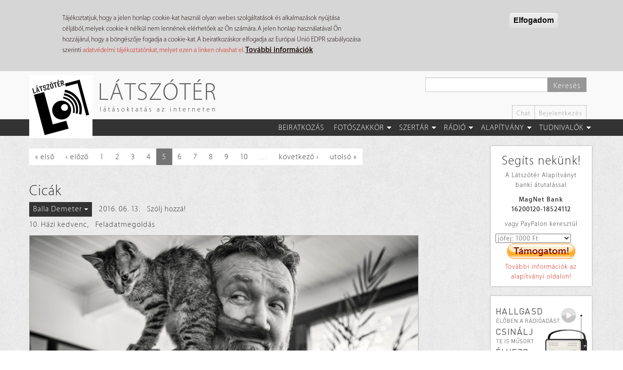

--- FILE ---
content_type: text/html; charset=utf-8
request_url: https://latszoter.hu/kategoria/10-hazi-kedvenc?page=4
body_size: 90500
content:
<!DOCTYPE html>
<html lang="hu" dir="ltr"
  xmlns:fb="https://ogp.me/ns/fb#"
  xmlns:og="https://ogp.me/ns#">
<head>
  <link rel="profile" href="http://www.w3.org/1999/xhtml/vocab" />
  <meta name="viewport" content="width=device-width, initial-scale=1.0">
  <meta http-equiv="Content-Type" content="text/html; charset=utf-8" />
<meta name="description" content="Házi kedvenceink bemutatása." />
<link rel="canonical" href="https://latszoter.hu/kategoria/10-hazi-kedvenc" />
<link rel="shortlink" href="https://latszoter.hu/taxonomy/term/113" />
<meta property="og:site_name" content="Látszótér" />
<meta property="og:type" content="article" />
<meta property="og:url" content="https://latszoter.hu/kategoria/10-hazi-kedvenc" />
<meta property="og:title" content="10. Házi kedvenc" />
<meta property="og:description" content="Házi kedvenceink bemutatása." />
<link rel="shortcut icon" href="https://latszoter.hu/sites/all/themes/latszoter_theme/favicon.ico" type="image/vnd.microsoft.icon" />
  <title>10. Házi kedvenc | Page 5 | Látszótér</title>
  <link type="text/css" rel="stylesheet" href="https://latszoter.hu/sites/default/files/css/css_lQaZfjVpwP_oGNqdtWCSpJT1EMqXdMiU84ekLLxQnc4.css" media="all" />
<link type="text/css" rel="stylesheet" href="https://latszoter.hu/sites/default/files/css/css_jntoz0ncqXkGiSb2if0kzgiGeVRYRTsqspeBufKKaNI.css" media="all" />
<link type="text/css" rel="stylesheet" href="https://latszoter.hu/sites/default/files/css/css_3y-4ArsJQxm5r3qi4nygh1T73Y1DClmmu5oGnm7QVl0.css" media="all" />
<link type="text/css" rel="stylesheet" href="/sites/all/libraries/bootstrap/dist/css/bootstrap.min.css" media="all" />
<link type="text/css" rel="stylesheet" href="https://cdn.jsdelivr.net/npm/@unicorn-fail/drupal-bootstrap-styles@0.0.2/dist/3.3.1/7.x-3.x/drupal-bootstrap.min.css" media="all" />
<link type="text/css" rel="stylesheet" href="https://latszoter.hu/sites/default/files/css/css_9Fcm1Ec0NliyGDjbScHeJru_ylcNlYV485ywXcnVZcA.css" media="all" />
<link type="text/css" rel="stylesheet" href="https://latszoter.hu/sites/default/files/css/css_U0MJjWtd5bCZlequUhkG3oSMtOxAFPamK6r05kla-Q8.css" media="all" />
  <!-- HTML5 element support for IE6-8 -->
  <!--[if lt IE 9]>
    <script src="https://cdn.jsdelivr.net/html5shiv/3.7.3/html5shiv-printshiv.min.js"></script>
  <![endif]-->
  <script src="//ajax.googleapis.com/ajax/libs/jquery/1.9.1/jquery.min.js"></script>
<script>window.jQuery || document.write("<script src='/sites/all/modules/jquery_update/replace/jquery/1.9/jquery.min.js'>\x3C/script>")</script>
<script src="https://latszoter.hu/sites/default/files/js/js_Hfha9RCTNm8mqMDLXriIsKGMaghzs4ZaqJPLj2esi7s.js"></script>
<script src="https://latszoter.hu/sites/default/files/js/js_RulCPHj8aUtatsXPqRSFtJIhBjBSAzFXZzADEVD4CHY.js"></script>
<script src="/sites/all/libraries/bootstrap/dist/js/bootstrap.min.js"></script>
<script src="https://latszoter.hu/sites/default/files/js/js_gHk2gWJ_Qw_jU2qRiUmSl7d8oly1Cx7lQFrqcp3RXcI.js"></script>
<script src="https://latszoter.hu/sites/default/files/js/js_ICVxWtcocGwkSmz7h1cVzeNQI5G7F0X67MGhU_Vd6uA.js"></script>
<script src="https://latszoter.hu/sites/default/files/js/js_A99AaiIkVSC6cM75uezck6qBdHOYNd7JZ8eKr3UgQow.js"></script>
<script>jQuery.extend(Drupal.settings, {"basePath":"\/","pathPrefix":"","setHasJsCookie":0,"ajaxPageState":{"theme":"latszoter_theme","theme_token":"P5UG27KVBaHVPvycIcw_2GO3qrqMfn5-4E5QZ0jBQ50","js":{"0":1,"sites\/all\/modules\/eu_cookie_compliance\/js\/eu_cookie_compliance.min.js":1,"sites\/all\/themes\/contrib\/bootstrap\/js\/bootstrap.js":1,"\/\/ajax.googleapis.com\/ajax\/libs\/jquery\/1.9.1\/jquery.min.js":1,"1":1,"misc\/jquery-extend-3.4.0.js":1,"misc\/jquery-html-prefilter-3.5.0-backport.js":1,"misc\/jquery.once.js":1,"misc\/drupal.js":1,"sites\/all\/modules\/eu_cookie_compliance\/js\/jquery.cookie-1.4.1.min.js":1,"misc\/form-single-submit.js":1,"\/sites\/all\/libraries\/bootstrap\/dist\/js\/bootstrap.min.js":1,"sites\/all\/modules\/entityreference\/js\/entityreference.js":1,"public:\/\/languages\/hu_f86DHnXPEs1BQmbMJThs7R45BREzF7MzvDwGg1YvcdU.js":1,"sites\/all\/libraries\/colorbox\/jquery.colorbox-min.js":1,"sites\/all\/libraries\/DOMPurify\/purify.min.js":1,"sites\/all\/modules\/colorbox\/js\/colorbox.js":1,"sites\/all\/modules\/colorbox\/styles\/stockholmsyndrome\/colorbox_style.js":1,"sites\/all\/modules\/colorbox\/js\/colorbox_load.js":1,"sites\/all\/modules\/colorbox\/js\/colorbox_inline.js":1,"sites\/all\/libraries\/superfish\/jquery.hoverIntent.minified.js":1,"sites\/all\/libraries\/superfish\/sftouchscreen.js":1,"sites\/all\/libraries\/superfish\/sfsmallscreen.js":1,"sites\/all\/libraries\/superfish\/supposition.js":1,"sites\/all\/libraries\/superfish\/superfish.js":1,"sites\/all\/libraries\/superfish\/supersubs.js":1,"sites\/all\/modules\/superfish\/superfish.js":1,"sites\/all\/themes\/latszoter_theme\/js\/radio\/radio-popup.js":1,"sites\/all\/themes\/latszoter_theme\/js\/radio\/radio-read.js":1,"sites\/all\/themes\/latszoter_theme\/js\/totop\/easing.js":1,"sites\/all\/themes\/latszoter_theme\/js\/totop\/totop.js":1,"sites\/all\/themes\/latszoter_theme\/js\/settings.js":1,"sites\/all\/themes\/latszoter_theme\/js\/totop\/totop-set.js":1},"css":{"modules\/system\/system.base.css":1,"sites\/all\/modules\/calendar\/css\/calendar_multiday.css":1,"sites\/all\/modules\/date\/date_repeat_field\/date_repeat_field.css":1,"modules\/field\/theme\/field.css":1,"modules\/node\/node.css":1,"sites\/all\/modules\/youtube\/css\/youtube.css":1,"sites\/all\/modules\/views\/css\/views.css":1,"sites\/all\/modules\/colorbox\/styles\/stockholmsyndrome\/colorbox_style.css":1,"sites\/all\/modules\/ctools\/css\/ctools.css":1,"sites\/all\/modules\/panels\/css\/panels.css":1,"public:\/\/ctools\/css\/173448da6dbf0a245b70289a383a2eeb.css":1,"public:\/\/ctools\/css\/032db7a846998c0418db8b65ea6b66a9.css":1,"sites\/all\/modules\/panels\/plugins\/layouts\/onecol\/onecol.css":1,"sites\/all\/modules\/panels\/plugins\/layouts\/flexible\/flexible.css":1,"public:\/\/ctools\/css\/984e431d89e4e9642ade8f43dbba2d8c.css":1,"sites\/all\/modules\/eu_cookie_compliance\/css\/eu_cookie_compliance.css":1,"sites\/all\/libraries\/superfish\/css\/superfish.css":1,"sites\/all\/libraries\/superfish\/css\/superfish-smallscreen.css":1,"public:\/\/ctools\/css\/490224e495f70d85a84b3c6372fa8c2b.css":1,"\/sites\/all\/libraries\/bootstrap\/dist\/css\/bootstrap.min.css":1,"https:\/\/cdn.jsdelivr.net\/npm\/@unicorn-fail\/drupal-bootstrap-styles@0.0.2\/dist\/3.3.1\/7.x-3.x\/drupal-bootstrap.min.css":1,"sites\/all\/themes\/latszoter_theme\/css\/style.css":1,"public:\/\/css_injector\/css_injector_1.css":1,"public:\/\/css_injector\/css_injector_2.css":1,"public:\/\/css_injector\/css_injector_12.css":1,"public:\/\/css_injector\/css_injector_19.css":1}},"colorbox":{"opacity":"0.85","current":"{current} \/ {total}","previous":"\u00ab El\u0151z\u0151","next":"K\u00f6vetkez\u0151 \u00bb","close":"Bez\u00e1r","maxWidth":"98%","maxHeight":"98%","fixed":true,"mobiledetect":true,"mobiledevicewidth":"480px","file_public_path":"\/sites\/default\/files","specificPagesDefaultValue":"admin*\nimagebrowser*\nimg_assist*\nimce*\nnode\/add\/*\nnode\/*\/edit\nprint\/*\nprintpdf\/*\nsystem\/ajax\nsystem\/ajax\/*"},"jcarousel":{"ajaxPath":"\/jcarousel\/ajax\/views"},"urlIsAjaxTrusted":{"\/kereso":true},"eu_cookie_compliance":{"cookie_policy_version":"1.0.0","popup_enabled":1,"popup_agreed_enabled":1,"popup_hide_agreed":0,"popup_clicking_confirmation":1,"popup_scrolling_confirmation":0,"popup_html_info":"\u003Cdiv class=\u0022eu-cookie-compliance-banner eu-cookie-compliance-banner-info eu-cookie-compliance-banner--default\u0022\u003E\n  \u003Cdiv class=\u0022popup-content info\u0022\u003E\n        \u003Cdiv id=\u0022popup-text\u0022\u003E\n      \u003Cp\u003ET\u00e1j\u00e9koztatjuk, hogy a jelen honlap cookie-kat haszn\u00e1l olyan webes szolg\u00e1ltat\u00e1sok \u00e9s alkalmaz\u00e1sok ny\u00fajt\u00e1sa c\u00e9lj\u00e1b\u00f3l, melyek cookie-k n\u00e9lk\u00fcl nem lenn\u00e9nek el\u00e9rhet\u0151ek az \u00d6n sz\u00e1m\u00e1ra. A jelen honlap haszn\u00e1lat\u00e1val \u00d6n hozz\u00e1j\u00e1rul, hogy a b\u00f6ng\u00e9sz\u0151je fogadja a cookie-kat. A beiratkoz\u00e1skor elfogadja az Eur\u00f3pai Uni\u00f3 EDPR szab\u00e1lyoz\u00e1sa szerinti \u003Ca href=\u0022http:\/\/latszoter.hu\/adatvedelmi-tajekoztato\u0022 target=\u0022_blank\u0022\u003Eadatv\u00e9delmi t\u00e1j\u00e9koztat\u00f3nkat, melyet ezen a linken olvashat el\u003C\/a\u003E.  \u003C\/p\u003E\n              \u003Cbutton type=\u0022button\u0022 class=\u0022find-more-button eu-cookie-compliance-more-button\u0022\u003ETov\u00e1bbi inform\u00e1ci\u00f3k\u003C\/button\u003E\n          \u003C\/div\u003E\n    \n    \u003Cdiv id=\u0022popup-buttons\u0022 class=\u0022\u0022\u003E\n            \u003Cbutton type=\u0022button\u0022 class=\u0022agree-button eu-cookie-compliance-default-button\u0022\u003EElfogadom\u003C\/button\u003E\n          \u003C\/div\u003E\n  \u003C\/div\u003E\n\u003C\/div\u003E","use_mobile_message":false,"mobile_popup_html_info":"\u003Cdiv class=\u0022eu-cookie-compliance-banner eu-cookie-compliance-banner-info eu-cookie-compliance-banner--default\u0022\u003E\n  \u003Cdiv class=\u0022popup-content info\u0022\u003E\n        \u003Cdiv id=\u0022popup-text\u0022\u003E\n                    \u003Cbutton type=\u0022button\u0022 class=\u0022find-more-button eu-cookie-compliance-more-button\u0022\u003ETov\u00e1bbi inform\u00e1ci\u00f3k\u003C\/button\u003E\n          \u003C\/div\u003E\n    \n    \u003Cdiv id=\u0022popup-buttons\u0022 class=\u0022\u0022\u003E\n            \u003Cbutton type=\u0022button\u0022 class=\u0022agree-button eu-cookie-compliance-default-button\u0022\u003EElfogadom\u003C\/button\u003E\n          \u003C\/div\u003E\n  \u003C\/div\u003E\n\u003C\/div\u003E\n","mobile_breakpoint":"768","popup_html_agreed":"\u003Cdiv\u003E\n  \u003Cdiv class=\u0022popup-content agreed\u0022\u003E\n    \u003Cdiv id=\u0022popup-text\u0022\u003E\n      \u003Cp\u003EK\u00f6sz\u00f6nj\u00fck, hogy elfogadta adatv\u00e9delmi t\u00e1j\u00e9koztat\u00f3nkat, valamint a s\u00fctik haszn\u00e1lat\u00e1t! Elrejtheti ezt az \u00fczenetet, vagy olvashat t\u00f6bbet a s\u00fctikr\u0151l.\u003C\/p\u003E\n    \u003C\/div\u003E\n    \u003Cdiv id=\u0022popup-buttons\u0022\u003E\n      \u003Cbutton type=\u0022button\u0022 class=\u0022hide-popup-button eu-cookie-compliance-hide-button\u0022\u003EElrejt\u00e9s\u003C\/button\u003E\n              \u003Cbutton type=\u0022button\u0022 class=\u0022find-more-button eu-cookie-compliance-more-button-thank-you\u0022 \u003ETov\u00e1bbi inform\u00e1ci\u00f3k\u003C\/button\u003E\n          \u003C\/div\u003E\n  \u003C\/div\u003E\n\u003C\/div\u003E","popup_use_bare_css":false,"popup_height":"auto","popup_width":"100%","popup_delay":1000,"popup_link":"http:\/\/latszoter.hu\/adatvedelmi-tajekoztato","popup_link_new_window":1,"popup_position":true,"fixed_top_position":false,"popup_language":"hu","store_consent":false,"better_support_for_screen_readers":0,"reload_page":1,"domain":"","domain_all_sites":0,"popup_eu_only_js":0,"cookie_lifetime":"60","cookie_session":false,"disagree_do_not_show_popup":0,"method":"default","allowed_cookies":"","withdraw_markup":"\u003Cbutton type=\u0022button\u0022 class=\u0022eu-cookie-withdraw-tab\u0022\u003EPrivacy settings\u003C\/button\u003E\n\u003Cdiv class=\u0022eu-cookie-withdraw-banner\u0022\u003E\n  \u003Cdiv class=\u0022popup-content info\u0022\u003E\n    \u003Cdiv id=\u0022popup-text\u0022\u003E\n      \u003Ch2\u003EWe use cookies on this site to enhance your user experience\u003C\/h2\u003E\n\u003Cp\u003EYou have given your consent for us to set cookies.\u003C\/p\u003E\n    \u003C\/div\u003E\n    \u003Cdiv id=\u0022popup-buttons\u0022\u003E\n      \u003Cbutton type=\u0022button\u0022 class=\u0022eu-cookie-withdraw-button\u0022\u003EWithdraw consent\u003C\/button\u003E\n    \u003C\/div\u003E\n  \u003C\/div\u003E\n\u003C\/div\u003E\n","withdraw_enabled":false,"withdraw_button_on_info_popup":0,"cookie_categories":[],"cookie_categories_details":[],"enable_save_preferences_button":1,"cookie_name":"","cookie_value_disagreed":"0","cookie_value_agreed_show_thank_you":"1","cookie_value_agreed":"2","containing_element":"body","automatic_cookies_removal":1,"close_button_action":"close_banner"},"superfish":{"2":{"id":"2","sf":{"animation":{"opacity":"show","height":"show"},"speed":"fast","autoArrows":false,"dropShadows":false},"plugins":{"touchscreen":{"behaviour":"0","mode":"window_width","breakpointUnit":"px"},"smallscreen":{"mode":"window_width","breakpointUnit":"px","expandText":"Kiterjeszt","collapseText":"\u00d6sszecsuk","title":"1. F\u0151men\u00fc - N\u00e9vtelen l\u00e1togat\u00f3knak"},"supposition":true,"supersubs":true}}},"bootstrap":{"anchorsFix":"0","anchorsSmoothScrolling":"0","formHasError":1,"popoverEnabled":1,"popoverOptions":{"animation":1,"html":0,"placement":"right","selector":"","trigger":"click","triggerAutoclose":1,"title":"","content":"","delay":0,"container":"body"},"tooltipEnabled":0,"tooltipOptions":{"animation":1,"html":0,"placement":"auto left","selector":"","trigger":"hover focus","delay":0,"container":"body"}}});</script>
</head>
<body class="navbar-is-static-top html not-front not-logged-in no-sidebars page-taxonomy page-taxonomy-term page-taxonomy-term- page-taxonomy-term-113">
  <div id="skip-link">
    <a href="#main-content" class="element-invisible element-focusable">Ugrás a tartalomra</a>
  </div>
    <header id="navbar" role="banner" class="navbar navbar-static-top navbar-default">
   <div class="container">
      <div class="header-left navbar-header col-md-6 col-sm-3 col-xs-3">
                     <a class="logo navbar-btn pull-left" href="/" title="Címlap">
               <img src="https://latszoter.hu/sites/all/themes/latszoter_theme/logo.png" alt="Címlap" />
            </a>
         
                     <a class="name navbar-brand hidden-sm hidden-xs" href="/" title="Címlap">Látszótér</a>
                              <p class="slogan hidden-sm hidden-xs">látásoktatás az interneten</p>
               </div>

      <div class="header-right col-md-6 col-sm-9 col-xs-9">

                     <div class="navbar-search">            
                 <div class="region region-search">
    <section id="block-views-exp-page-search-page" class="block block-views clearfix">

      
  <form action="/kereso" method="get" id="views-exposed-form-page-search-page" accept-charset="UTF-8"><div><div class="views-exposed-form">
  <div class="views-exposed-widgets clearfix">
          <div id="edit-search-api-views-fulltext-wrapper" class="views-exposed-widget views-widget-filter-search_api_views_fulltext">
                        <div class="views-widget">
          <div class="form-item form-item-search-api-views-fulltext form-type-textfield form-group"><input class="form-control form-text" type="text" id="edit-search-api-views-fulltext" name="search_api_views_fulltext" value="" size="30" maxlength="128" /></div>        </div>
              </div>
                    <div class="views-exposed-widget views-submit-button">
      <button type="submit" id="edit-submit-page-search" name="" value="Keresés" class="btn btn-primary form-submit">Keresés</button>
    </div>
      </div>
</div>
</div></form>
</section>
  </div>
                           </div>
         
         <div class="secondary-menu hidden-xs">
                             <div class="region region-secondary-menu">
    <section id="block-menu-menu-header-menu-logged-out" class="block block-menu clearfix">

        <h2 class="block-title">3. Fejléc menü - Névtelen látogatóknak</h2>
    
  <ul class="menu nav"><li class="first leaf"><a href="/chat" title="Beszélgetőszoba">Chat</a></li>
<li class="last leaf"><a href="/user/login">Bejelentkezés</a></li>
</ul>
</section>
  </div>
                     </div>
         
                  <button type="button" class="navbar-toggle" data-toggle="collapse" data-target=".navbar-collapse">
            <span class="sr-only">Toggle navigation</span>
            <span class="icon-bar"></span>
            <span class="icon-bar"></span>
            <span class="icon-bar"></span>
         </button>
         
      </div>
   </div>

         <div class="phone-menu visible-xs-block">

         <div class="navbar-collapse collapse">
            <nav role="navigation">
                    <div class="region region-phone-menu">
    <section id="block-panels-mini-phone-menu" class="block block-panels-mini clearfix">

      
  <div class="panel-display panel-1col clearfix" id="mini-panel-phone_menu">
  <div class="panel-panel panel-col">
    <div><div class="panel-pane pane-block pane-menu-menu-nevtelenfomenu"  >
  
      
  
  <div class="pane-content">
    <ul class="menu nav"><li class="first leaf"><a href="/user/register" title="Beiratkozás a Látszótér közösségébe">Beiratkozás</a></li>
<li class="expanded dropdown"><a href="/szakkor" title="Fotók, elemzések, leckék, szorgalmik" class="dropdown-toggle" data-toggle="dropdown">Fotószakkör <span class="caret"></span></a><ul class="dropdown-menu"><li class="first leaf"><a href="/szakkor" title="Fotók, elemzések, leckék, szorgalmik">Fotószakkör</a></li>
<li class="leaf"><a href="/kategoria/feladatmegoldas" title="Feladatmegoldások">Feladatmegoldások</a></li>
<li class="leaf"><a href="/lecke" title="Kötött témák, feladatok">Leckék, feladványok</a></li>
<li class="leaf"><a href="/kategoria/szorgalmi" title="Szabadgyakorlatok kötöttségek nélkül">Szorgalmik</a></li>
<li class="leaf"><a href="/kategoria/elemzes" title="Beküldött munkákra kapott elemzések">Elemzések</a></li>
<li class="leaf"><a href="/spotlight">Spotlight</a></li>
<li class="last leaf"><a href="/honapkepe" title="A hónap képe">Hónap képe</a></li>
</ul></li>
<li class="expanded dropdown"><a href="/kategoria/szertar" title="Videók, hírek, írások, mindenféle kiegészítők" class="dropdown-toggle" data-toggle="dropdown">Szertár <span class="caret"></span></a><ul class="dropdown-menu"><li class="first leaf"><a href="/kategoria/szertar" title="Szertár">Szertár</a></li>
<li class="leaf"><a href="/kategoria/hetihegyi" title="HetiHegyi videosorozat">HetiHegyi</a></li>
<li class="leaf"><a href="/kategoria/video" title="Kisfilmek, videók">Videók</a></li>
<li class="leaf"><a href="/kategoria/hir" title="Híreink, időrendben">Híreink</a></li>
<li class="leaf"><a href="/kategoria/iras" title="Írások, versek, prózai munkák">Írások, versek</a></li>
<li class="leaf"><a href="/kategoria/tabor" title="Táborok, csoportmunkák">Táborok</a></li>
<li class="last expanded"><a href="/napkozi" title="365 napos projekt">365 nap</a></li>
</ul></li>
<li class="expanded dropdown"><a href="/radio" title="A Látszótér Rádió" class="dropdown-toggle" data-toggle="dropdown">Rádió <span class="caret"></span></a><ul class="dropdown-menu"><li class="first leaf"><a href="/radio">Rádió</a></li>
<li class="leaf"><a href="/radio/radiorol" title="A Látszótér Rádióról">A rádióról</a></li>
<li class="leaf"><a href="/radio/archiv" title="Műsoraink archívuma">Archívum</a></li>
<li class="leaf"><a href="/radio/musorkeszitok" title="Műsorkészítőink">Rádiósok</a></li>
<li class="leaf"><a href="/radio/musorrend" title="Műsortábla, kéthetes rendben">Műsorrend</a></li>
<li class="leaf"><a href="/kategoria/interju" title="Interjúk, élő stúdióbeszélgetések">Interjúk</a></li>
<li class="leaf"><a href="/kategoria/hangjatek" title="Hangjátékok, közös műsorok">Hangjátékok</a></li>
<li class="leaf"><a href="/kategoria/kineziologia" title="Beszélgetések János Péter kineziológussal.">Kineziológia</a></li>
<li class="leaf"><a href="/kategoria/marathon" title="Nyári és téli maratoni adásfolyamok">Maraton</a></li>
<li class="last leaf"><a href="/kategoria/kvizkerdes" title="Jóska heti fejtörői">Kvízkérdés</a></li>
</ul></li>
<li class="expanded dropdown"><a href="/alapitvany" title="Látszótér Alapítvány" class="dropdown-toggle" data-toggle="dropdown">Alapítvány <span class="caret"></span></a><ul class="dropdown-menu"><li class="first leaf"><a href="/alapitvany">Alapítvány</a></li>
<li class="leaf"><a href="/alapitvany/tamogasd-munkankat" title="Hogyan segíthetsz?">Támogasd munkánkat!</a></li>
<li class="leaf"><a href="/alapitvany/oenkenteseket-keresuenk" title="Önkéntes munkák">Legyél az önkéntesünk!</a></li>
<li class="leaf"><a href="/alapitvany/latszoter-alapitvanyrol" title="Az Alapítványról">Az Alapítványról</a></li>
<li class="leaf"><a href="/alapitvany/alapito-okirat" title="Alapító Okirat">Alapító Okirat</a></li>
<li class="last leaf"><a href="/alapitvany/bevetelek-es-kiadasok">Bevételek és kiadások</a></li>
</ul></li>
<li class="last expanded dropdown"><a href="/bemutatkozas" title="Tudnivalók gyűjteménye" class="dropdown-toggle" data-toggle="dropdown">Tudnivalók <span class="caret"></span></a><ul class="dropdown-menu"><li class="first leaf"><a href="/bemutatkozas">Tudnivalók</a></li>
<li class="leaf"><a href="/bemutatkozas" title="Bemutatkozás">Bemutatkozás</a></li>
<li class="leaf"><a href="/latszoter-felepitese" title="Az oldal felépítése, működése">Felépítés</a></li>
<li class="leaf"><a href="/az-ertekelesrol" title="Hogyan értékelünk?">Az értékelésről</a></li>
<li class="leaf"><a href="/technikai-kerdesek" title="Technikai kérdések">Technikai kérdések</a></li>
<li class="leaf"><a href="/moderalasrol" title="Tudnivalók a moderálásról">A moderálásról</a></li>
<li class="leaf"><a href="/szerzoi-es-egyeb-jogok" title="Szerzői és egyéb jogok, adatkezelés">Szerzői és egyéb jogok</a></li>
<li class="last leaf"><a href="/adatvedelmi-tajekoztato">Adatvédelmi tájékoztató</a></li>
</ul></li>
</ul>  </div>

  
  </div>
<div class="panel-separator"></div><div class="panel-pane pane-block pane-menu-menu-header-menu-logged-out"  >
  
      
  
  <div class="pane-content">
    <ul class="menu nav"><li class="first leaf"><a href="/chat" title="Beszélgetőszoba">Chat</a></li>
<li class="last leaf"><a href="/user/login">Bejelentkezés</a></li>
</ul>  </div>

  
  </div>
</div>
  </div>
</div>

</section>
  </div>
            </nav>
         </div>

      </div>
   
         <div class="main-menu hidden-xs">
         <div class="container">
              <div class="region region-main-menu">
    <section id="block-superfish-2" class="block block-superfish clearfix">

      
  <ul  id="superfish-2" class="menu sf-menu sf-menu-nevtelenfomenu sf-horizontal sf-style-none menu nav"><li id="menu-20741-2" class="first sf-depth-1 sf-no-children"><a href="/user/register" title="Beiratkozás a Látszótér közösségébe" class="sf-depth-1">Beiratkozás</a></li><li id="menu-20704-2" class="middle sf-depth-1 menuparent"><a href="/szakkor" title="Fotók, elemzések, leckék, szorgalmik" class="sf-depth-1 menuparent">Fotószakkör</a><ul><li id="menu-36773-2" class="first sf-depth-2 sf-no-children"><a href="/szakkor" title="Fotók, elemzések, leckék, szorgalmik" class="sf-depth-2">Fotószakkör</a></li><li id="menu-20705-2" class="middle sf-depth-2 sf-no-children"><a href="/kategoria/feladatmegoldas" title="Feladatmegoldások" class="sf-depth-2">Feladatmegoldások</a></li><li id="menu-20708-2" class="middle sf-depth-2 sf-no-children"><a href="/lecke" title="Kötött témák, feladatok" class="sf-depth-2">Leckék, feladványok</a></li><li id="menu-20707-2" class="middle sf-depth-2 sf-no-children"><a href="/kategoria/szorgalmi" title="Szabadgyakorlatok kötöttségek nélkül" class="sf-depth-2">Szorgalmik</a></li><li id="menu-20706-2" class="middle sf-depth-2 sf-no-children"><a href="/kategoria/elemzes" title="Beküldött munkákra kapott elemzések" class="sf-depth-2">Elemzések</a></li><li id="menu-43045-2" class="middle sf-depth-2 sf-no-children"><a href="/spotlight" class="sf-depth-2">Spotlight</a></li><li id="menu-20709-2" class="last sf-depth-2 sf-no-children"><a href="/honapkepe" title="A hónap képe" class="sf-depth-2">Hónap képe</a></li></ul></li><li id="menu-40302-2" class="middle sf-depth-1 menuparent"><a href="/kategoria/szertar" title="Videók, hírek, írások, mindenféle kiegészítők" class="sf-depth-1 menuparent">Szertár</a><ul><li id="menu-20710-2" class="first sf-depth-2 sf-no-children"><a href="/kategoria/szertar" title="Szertár" class="sf-depth-2">Szertár</a></li><li id="menu-34648-2" class="middle sf-depth-2 sf-no-children"><a href="/kategoria/hetihegyi" title="HetiHegyi videosorozat" class="sf-depth-2">HetiHegyi</a></li><li id="menu-20711-2" class="middle sf-depth-2 sf-no-children"><a href="/kategoria/video" title="Kisfilmek, videók" class="sf-depth-2">Videók</a></li><li id="menu-20722-2" class="middle sf-depth-2 sf-no-children"><a href="/kategoria/hir" title="Híreink, időrendben" class="sf-depth-2">Híreink</a></li><li id="menu-20725-2" class="middle sf-depth-2 sf-no-children"><a href="/kategoria/iras" title="Írások, versek, prózai munkák" class="sf-depth-2">Írások, versek</a></li><li id="menu-20727-2" class="middle sf-depth-2 sf-no-children"><a href="/kategoria/tabor" title="Táborok, csoportmunkák" class="sf-depth-2">Táborok</a></li><li id="menu-20714-2" class="last sf-depth-2 menuparent"><a href="/napkozi" title="365 napos projekt" class="sf-depth-2 menuparent">365 nap</a><ul><li id="menu-36774-2" class="first sf-depth-3 sf-no-children"><a href="/napkozi" title="365 napos projekt" class="sf-depth-3">365 nap</a></li><li id="menu-20715-2" class="middle sf-depth-3 sf-no-children"><a href="/napkozi/feladvanyok" title="Tematikus feladványaink" class="sf-depth-3">Résztvevők oldalai</a></li><li id="menu-20716-2" class="middle sf-depth-3 sf-no-children"><a href="/napkozi/megoldasok" title="Megoldásaitok a feladványokra" class="sf-depth-3">Képek napi bontásban</a></li><li id="menu-36488-2" class="middle sf-depth-3 sf-no-children"><a href="/kategoria/heti-feladvany" class="sf-depth-3">Heti feladványok</a></li><li id="menu-36485-2" class="last sf-depth-3 sf-no-children"><a href="/kategoria/heti-megoldas" class="sf-depth-3">Heti megoldások</a></li></ul></li></ul></li><li id="menu-41649-2" class="middle sf-depth-1 menuparent"><a href="/radio" title="A Látszótér Rádió" class="sf-depth-1 menuparent">Rádió</a><ul><li id="menu-41651-2" class="first sf-depth-2 sf-no-children"><a href="/radio" class="sf-depth-2">Rádió</a></li><li id="menu-41661-2" class="middle sf-depth-2 sf-no-children"><a href="/radio/radiorol" title="A Látszótér Rádióról" class="sf-depth-2">A rádióról</a></li><li id="menu-41652-2" class="middle sf-depth-2 sf-no-children"><a href="/radio/archiv" title="Műsoraink archívuma" class="sf-depth-2">Archívum</a></li><li id="menu-41653-2" class="middle sf-depth-2 sf-no-children"><a href="/radio/musorkeszitok" title="Műsorkészítőink" class="sf-depth-2">Rádiósok</a></li><li id="menu-41654-2" class="middle sf-depth-2 sf-no-children"><a href="/radio/musorrend" title="Műsortábla, kéthetes rendben" class="sf-depth-2">Műsorrend</a></li><li id="menu-41655-2" class="middle sf-depth-2 sf-no-children"><a href="/kategoria/interju" title="Interjúk, élő stúdióbeszélgetések" class="sf-depth-2">Interjúk</a></li><li id="menu-41656-2" class="middle sf-depth-2 sf-no-children"><a href="/kategoria/hangjatek" title="Hangjátékok, közös műsorok" class="sf-depth-2">Hangjátékok</a></li><li id="menu-41660-2" class="middle sf-depth-2 sf-no-children"><a href="/kategoria/kineziologia" title="Beszélgetések János Péter kineziológussal." class="sf-depth-2">Kineziológia</a></li><li id="menu-41658-2" class="middle sf-depth-2 sf-no-children"><a href="/kategoria/marathon" title="Nyári és téli maratoni adásfolyamok" class="sf-depth-2">Maraton</a></li><li id="menu-41657-2" class="last sf-depth-2 sf-no-children"><a href="/kategoria/kvizkerdes" title="Jóska heti fejtörői" class="sf-depth-2">Kvízkérdés</a></li></ul></li><li id="menu-20735-2" class="middle sf-depth-1 menuparent"><a href="/alapitvany" title="Látszótér Alapítvány" class="sf-depth-1 menuparent">Alapítvány</a><ul><li id="menu-36777-2" class="first sf-depth-2 sf-no-children"><a href="/alapitvany" class="sf-depth-2">Alapítvány</a></li><li id="menu-20736-2" class="middle sf-depth-2 sf-no-children"><a href="/alapitvany/tamogasd-munkankat" title="Hogyan segíthetsz?" class="sf-depth-2">Támogasd munkánkat!</a></li><li id="menu-20737-2" class="middle sf-depth-2 sf-no-children"><a href="/alapitvany/oenkenteseket-keresuenk" title="Önkéntes munkák" class="sf-depth-2">Legyél az önkéntesünk!</a></li><li id="menu-20738-2" class="middle sf-depth-2 sf-no-children"><a href="/alapitvany/latszoter-alapitvanyrol" title="Az Alapítványról" class="sf-depth-2">Az Alapítványról</a></li><li id="menu-20739-2" class="middle sf-depth-2 sf-no-children"><a href="/alapitvany/alapito-okirat" title="Alapító Okirat" class="sf-depth-2">Alapító Okirat</a></li><li id="menu-41580-2" class="last sf-depth-2 sf-no-children"><a href="/alapitvany/bevetelek-es-kiadasok" class="sf-depth-2">Bevételek és kiadások</a></li></ul></li><li id="menu-20728-2" class="last sf-depth-1 menuparent"><a href="/bemutatkozas" title="Tudnivalók gyűjteménye" class="sf-depth-1 menuparent">Tudnivalók</a><ul><li id="menu-36776-2" class="first sf-depth-2 sf-no-children"><a href="/bemutatkozas" class="sf-depth-2">Tudnivalók</a></li><li id="menu-20729-2" class="middle sf-depth-2 sf-no-children"><a href="/bemutatkozas" title="Bemutatkozás" class="sf-depth-2">Bemutatkozás</a></li><li id="menu-20730-2" class="middle sf-depth-2 sf-no-children"><a href="/latszoter-felepitese" title="Az oldal felépítése, működése" class="sf-depth-2">Felépítés</a></li><li id="menu-20731-2" class="middle sf-depth-2 sf-no-children"><a href="/az-ertekelesrol" title="Hogyan értékelünk?" class="sf-depth-2">Az értékelésről</a></li><li id="menu-20732-2" class="middle sf-depth-2 sf-no-children"><a href="/technikai-kerdesek" title="Technikai kérdések" class="sf-depth-2">Technikai kérdések</a></li><li id="menu-20733-2" class="middle sf-depth-2 sf-no-children"><a href="/moderalasrol" title="Tudnivalók a moderálásról" class="sf-depth-2">A moderálásról</a></li><li id="menu-20734-2" class="middle sf-depth-2 sf-no-children"><a href="/szerzoi-es-egyeb-jogok" title="Szerzői és egyéb jogok, adatkezelés" class="sf-depth-2">Szerzői és egyéb jogok</a></li><li id="menu-42271-2" class="last sf-depth-2 sf-no-children"><a href="/adatvedelmi-tajekoztato" class="sf-depth-2">Adatvédelmi tájékoztató</a></li></ul></li></ul>
</section>
  </div>
         </div>
      </div>
   </header>

<div class="main-container container">

   <div class="row">

      <section class="col-sm-12">
                  <a id="main-content"></a>
                              <h1 class="page-header">10. Házi kedvenc</h1>
                                                                           
           <div class="region region-content">
    <section id="block-system-main" class="block block-system clearfix">

      
  <div class="panel-flexible is-sidebar clearfix" >
<div class="panel-flexible-inside is-sidebar-inside">
<div class="is-sidebar-middle"><div class="panels-flexible-column panels-flexible-column-is-sidebar-main panels-flexible-column-first col-md-12 col-sm-12 col-xs-12 main-content-column">
  <div class="inside panels-flexible-column-inside panels-flexible-column-is-sidebar-main-inside panels-flexible-column-inside-first">
<div class="panels-flexible-region panels-flexible-region-is-sidebar-center panels-flexible-region-first panels-flexible-region-last">
  <div class="inside panels-flexible-region-inside panels-flexible-region-is-sidebar-center-inside panels-flexible-region-inside-first panels-flexible-region-inside-last">
<div class="panel-pane pane-views-panes pane-panes-taxonomy-terms-panel-pane-1"  >
  
      
  
  <div class="pane-content">
    <div class="view view-panes-taxonomy-terms view-id-panes_taxonomy_terms view-display-id-panel_pane_1 view-dom-id-38a6459ac9f6015bba9c98de3f270fd0">
         
       <div class="text-left"><ul class="pagination"><li class="pager-first"><a title="Ugrás az első oldalra" href="/kategoria/10-hazi-kedvenc">« első</a></li>
<li class="prev"><a title="Ugrás az előző oldalra" href="/kategoria/10-hazi-kedvenc?page=3">‹ előző</a></li>
<li><a title="1. oldalra ugrás" href="/kategoria/10-hazi-kedvenc">1</a></li>
<li><a title="2. oldalra ugrás" href="/kategoria/10-hazi-kedvenc?page=1">2</a></li>
<li><a title="3. oldalra ugrás" href="/kategoria/10-hazi-kedvenc?page=2">3</a></li>
<li><a title="4. oldalra ugrás" href="/kategoria/10-hazi-kedvenc?page=3">4</a></li>
<li class="active"><span>5</span></li>
<li><a title="6. oldalra ugrás" href="/kategoria/10-hazi-kedvenc?page=5">6</a></li>
<li><a title="7. oldalra ugrás" href="/kategoria/10-hazi-kedvenc?page=6">7</a></li>
<li><a title="8. oldalra ugrás" href="/kategoria/10-hazi-kedvenc?page=7">8</a></li>
<li><a title="9. oldalra ugrás" href="/kategoria/10-hazi-kedvenc?page=8">9</a></li>
<li><a title="10. oldalra ugrás" href="/kategoria/10-hazi-kedvenc?page=9">10</a></li>
<li class="pager-ellipsis disabled"><span>…</span></li>
<li class="next"><a title="Ugrás a következő oldalra" href="/kategoria/10-hazi-kedvenc?page=5">következő ›</a></li>
<li class="pager-last"><a title="Ugrás az utolsó oldalra" href="/kategoria/10-hazi-kedvenc?page=26">utolsó »</a></li>
</ul></div>     
  
  
     
   

      <div class="view-content">
        <div class="views-row views-row-1 views-row-odd views-row-first">
      
  <div class="views-field views-field-nothing header">        <h3 class="title"><a href="/szakkor/cicak" title="Cicák">Cicák</a></h3>

<div class="user-menu ">
<div class="dropdown">
<a class="btn btn-default dropdown-toggle" type="button" id="dropdownMenu1" data-toggle="dropdown" aria-haspopup="true" aria-expanded="true">Balla Demeter<span class="caret"></span></a>
<ul class="dropdown-menu" aria-labelledby="dropdownMenu1">
<li class="munkak"><a href="/user/473/munkak" title="Balla Demeter munkái">Munkái</a></li>
<li class="vetites"><a href="/user/473/munkak/diavetites" title="Balla Demeter munkáinak diavetítése">Diavetítés munkáiból</a></li>
<li class="musorok"><a href="/user/473/musorok" title="Balla Demeter rádió műsorai">Rádióműsorai</a></li>
<li role="separator" class="divider"></li>
<li class="message"><a href="/user/473/contact">E-mail küldés</a></li>
<li class="profile"><a href="/user/473" title="Balla Demeter profil oldala">Profil</a></li>
<li class="website"><a href="http://ballademeter.hu" title="http://ballademeter.hu" target="_blank">Weboldal</a></li>
</ul>
</div>
<span class="created"> 2016. 06. 13.</span>
<span class="comment"><a href="/szakkor/cicak">Szólj hozzá!</a></span>
</div>
<p class="taxonomy"><a href="/kategoria/10-hazi-kedvenc" class="active">10. Házi kedvenc</a>, <a href="/kategoria/feladatmegoldas">Feladatmegoldás</a></p>  </div>  
  <div class="views-field views-field-field-picture-visibility pictures">        <a href="https://latszoter.hu/sites/default/files/16/06/ballademeter160613_1.jpg" title="Cicák" class="colorbox" data-colorbox-gallery="gallery-node-23388-mDBNg3B0Tks" data-cbox-img-attrs="{&quot;title&quot;: &quot;Cicák&quot;, &quot;alt&quot;: &quot;Cicák&quot;}"><img class="img-responsive" src="https://latszoter.hu/sites/default/files/16/06/ballademeter160613_1.jpg" width="800" height="534" alt="Cicák" title="Cicák" /></a>


  </div>  
  <div class="views-field views-field-body">        <div class="field-content"></div>  </div>  
  <div class="views-field views-field-field-paragrafus-show">        <div class="field-content"></div>  </div>  </div>
  <div class="views-row views-row-2 views-row-even">
      
  <div class="views-field views-field-nothing header">        <h3 class="title"><a href="/szakkor/demeter-es-oszi" title="Demeter és Oszi">Demeter és Oszi</a></h3>

<div class="user-menu adminisztrátor radios">
<div class="dropdown">
<a class="btn btn-default dropdown-toggle" type="button" id="dropdownMenu1" data-toggle="dropdown" aria-haspopup="true" aria-expanded="true">Hegyi Zsolt<span class="caret"></span></a>
<ul class="dropdown-menu" aria-labelledby="dropdownMenu1">
<li class="munkak"><a href="/user/6/munkak" title="Hegyi Zsolt munkái">Munkái</a></li>
<li class="vetites"><a href="/user/6/munkak/diavetites" title="Hegyi Zsolt munkáinak diavetítése">Diavetítés munkáiból</a></li>
<li class="musorok"><a href="/user/6/musorok" title="Hegyi Zsolt rádió műsorai">Rádióműsorai</a></li>
<li role="separator" class="divider"></li>
<li class="message"><a href="/user/6/contact">E-mail küldés</a></li>
<li class="profile"><a href="/user/6" title="Hegyi Zsolt profil oldala">Profil</a></li>
<li class="website"><a href="http://latszoter.hu" title="http://latszoter.hu" target="_blank">Weboldal</a></li>
</ul>
</div>
<span class="created"> 2016. 06. 07.</span>
<span class="comment"><a href="/szakkor/demeter-es-oszi">1 hozzászólás</a></span>
</div>
<p class="taxonomy"><a href="/kategoria/10-hazi-kedvenc" class="active">10. Házi kedvenc</a>, <a href="/kategoria/feladatmegoldas">Feladatmegoldás</a></p>  </div>  
  <div class="views-field views-field-field-picture-visibility pictures">        <a href="https://latszoter.hu/sites/default/files/16/06/hegyi161617_1.jpg" title="Demeter és Dezső" class="colorbox" data-colorbox-gallery="gallery-node-23376-mDBNg3B0Tks" data-cbox-img-attrs="{&quot;title&quot;: &quot;Demeter és Dezső&quot;, &quot;alt&quot;: &quot;Demeter és Dezső&quot;}"><img class="img-responsive" src="https://latszoter.hu/sites/default/files/16/06/hegyi161617_1.jpg" width="800" height="533" alt="Demeter és Dezső" title="Demeter és Dezső" /></a>


  </div>  
  <div class="views-field views-field-body">        <div class="field-content"><div class="body img-hidden"><p>Megérkeztek az új cicák, Oszi már le is stoppolta magának Demetert.</p></div></div>  </div>  
  <div class="views-field views-field-field-paragrafus-show">        <div class="field-content"></div>  </div>  </div>
  <div class="views-row views-row-3 views-row-odd">
      
  <div class="views-field views-field-nothing header">        <h3 class="title"><a href="/szakkor/macskaminimal" title="Macskaminimál">Macskaminimál</a></h3>

<div class="user-menu ">
<div class="dropdown">
<a class="btn btn-default dropdown-toggle" type="button" id="dropdownMenu1" data-toggle="dropdown" aria-haspopup="true" aria-expanded="true">Székely Roland<span class="caret"></span></a>
<ul class="dropdown-menu" aria-labelledby="dropdownMenu1">
<li class="munkak"><a href="/user/772/munkak" title="Székely Roland munkái">Munkái</a></li>
<li class="vetites"><a href="/user/772/munkak/diavetites" title="Székely Roland munkáinak diavetítése">Diavetítés munkáiból</a></li>
<li class="musorok"><a href="/user/772/musorok" title="Székely Roland rádió műsorai">Rádióműsorai</a></li>
<li role="separator" class="divider"></li>
<li class="message"><a href="/user/772/contact">E-mail küldés</a></li>
<li class="profile"><a href="/user/772" title="Székely Roland profil oldala">Profil</a></li>
<li class="website"><a href="https://www.flickr.com/photos/rollpixphotography/" title="https://www.flickr.com/photos/rollpixphotography/" target="_blank">Weboldal</a></li>
</ul>
</div>
<span class="created"> 2016. 06. 06.</span>
<span class="comment"><a href="/szakkor/macskaminimal">Szólj hozzá!</a></span>
</div>
<p class="taxonomy"><a href="/kategoria/10-hazi-kedvenc" class="active">10. Házi kedvenc</a>, <a href="/kategoria/elemzes">Elemzés</a>, <a href="/kategoria/feladatmegoldas">Feladatmegoldás</a></p>  </div>  
  <div class="views-field views-field-field-picture-visibility pictures">        <a href="https://latszoter.hu/sites/default/files/16/06/szekelyroland20160605_12.jpg" title="Macskaminimál" class="colorbox" data-colorbox-gallery="gallery-node-23361-mDBNg3B0Tks" data-cbox-img-attrs="{&quot;title&quot;: &quot;Macskaminimál&quot;, &quot;alt&quot;: &quot;Macskaminimál&quot;}"><img class="img-responsive" src="https://latszoter.hu/sites/default/files/16/06/szekelyroland20160605_12.jpg" width="800" height="429" alt="Macskaminimál" title="Macskaminimál" /></a>


  </div>  
  <div class="views-field views-field-body">        <div class="field-content"><div class="body img-hidden"><p>Szintén macskás emberként, persze őt is rengeteget fotózom, igyekszem belevinni a saját stílusom, már amennyire hagyja őkelme. Kellemes minimalista kép, épp fésülés után, ahogy bosszúálló tekintettel mered rám a fürdőkádból.</p></div></div>  </div>  
  <div class="views-field views-field-field-paragrafus-show">        <div class="field-content"></div>  </div>  
  <div class="views-field views-field-field-elemzes">        <div class="field-content"><blockquote><p>Érdekes ez a macska, hallod-e, hogy mikre rá nem veszed. Nem nagyon úgy néz ki, mint aki ennek nagyon örül, ebből a tekintetből nekem most nem ez jön ki, de a macskák furcsa lények. Megint azt mondom, hogy akkor sem biztos, hogy van értelme ennek a képaránynak, hogyha a kompozíció nagyon adná, de most nem is adja, nincsen miért ezt a képarányt választani, sehova nem esik semmi ettől jobban a térben, nem kerül aranymetszésbe a macska, nem látom értelmét, márpedig ha nincs értelme, akkor ne csináljuk. Azt írod, hogy kellemes minimalista kép éppen fésülés után, nos, a saját lovunk dicsérése az egy kicsit olyan izé, ez még nem kellemes minimalista kép, főleg úgy nem, hogy nincs rajta az orra meg a bajsza. Ha egy kicsit jobban kidugná a fejét, akkor azt mondom, hogy oké, hogy van egy macskafej, de most csak két macskaszem van és ez így most nem elegendő, mert a macskának lényegi része az orra meg a bajsza, ha nem muszáj, ne hagyjuk le. (hegyi)</p></blockquote>
</div>  </div>  </div>
  <div class="views-row views-row-4 views-row-even">
      
  <div class="views-field views-field-nothing header">        <h3 class="title"><a href="/szakkor/segedem-malvo" title="Segédem: Malvo">Segédem: Malvo</a></h3>

<div class="user-menu inaktiv-radios">
<div class="dropdown">
<a class="btn btn-default dropdown-toggle" type="button" id="dropdownMenu1" data-toggle="dropdown" aria-haspopup="true" aria-expanded="true">Molnár Andrea<span class="caret"></span></a>
<ul class="dropdown-menu" aria-labelledby="dropdownMenu1">
<li class="munkak"><a href="/user/832/munkak" title="Molnár Andrea munkái">Munkái</a></li>
<li class="vetites"><a href="/user/832/munkak/diavetites" title="Molnár Andrea munkáinak diavetítése">Diavetítés munkáiból</a></li>
<li class="musorok"><a href="/user/832/musorok" title="Molnár Andrea rádió műsorai">Rádióműsorai</a></li>
<li role="separator" class="divider"></li>
<li class="message"><a href="/user/832/contact">E-mail küldés</a></li>
<li class="profile"><a href="/user/832" title="Molnár Andrea profil oldala">Profil</a></li>
<li class="website"><a href="http://pocsemuska.tumblr.com" title="http://pocsemuska.tumblr.com" target="_blank">Weboldal</a></li>
</ul>
</div>
<span class="created"> 2016. 06. 04.</span>
<span class="comment"><a href="/szakkor/segedem-malvo">4 hozzászólás</a></span>
</div>
<p class="taxonomy"><a href="/kategoria/10-hazi-kedvenc" class="active">10. Házi kedvenc</a>, <a href="/kategoria/elemzes">Elemzés</a>, <a href="/kategoria/feladatmegoldas">Feladatmegoldás</a></p>  </div>  
  <div class="views-field views-field-field-picture-visibility pictures">        <a href="https://latszoter.hu/sites/default/files/16/06/molnarandrea160603_2.jpg" title="Segédem: Malvo" class="colorbox" data-colorbox-gallery="gallery-node-23330-mDBNg3B0Tks" data-cbox-img-attrs="{&quot;title&quot;: &quot;Segédem: Malvo&quot;, &quot;alt&quot;: &quot;Segédem: Malvo&quot;}"><img class="img-responsive" src="https://latszoter.hu/sites/default/files/16/06/molnarandrea160603_2.jpg" width="800" height="800" alt="Segédem: Malvo" title="Segédem: Malvo" /></a>


  </div>  
  <div class="views-field views-field-body">        <div class="field-content"><div class="body img-hidden"><p>Mángold aratás után.</p></div></div>  </div>  
  <div class="views-field views-field-field-paragrafus-show">        <div class="field-content"></div>  </div>  
  <div class="views-field views-field-field-elemzes">        <div class="field-content"><blockquote><p>Drága cica, ahogy látom ő egy kis félszeműke. Mángold aratás után vagyunk, ahogy a leiratból tudjuk, én magam nem ismerem ezt a növényt. Nagyon-nagyon jó ez az egész, talán fent egy kicsit sok, kevesebb is elég lenne, ha ezt megoldod fekvőben, akkor működik, tudom, a négyzetes meg az instagram, de ez most menne anélkül is. Nagyon-nagyon szubjektív és személyes ez az egész, szóval tetszik. (hegyi)</p></blockquote>
</div>  </div>  </div>
  <div class="views-row views-row-5 views-row-odd">
      
  <div class="views-field views-field-nothing header">        <h3 class="title"><a href="/szakkor/elo-emlekmu" title="Élő emlékmű">Élő emlékmű</a></h3>

<div class="user-menu inaktiv-radios">
<div class="dropdown">
<a class="btn btn-default dropdown-toggle" type="button" id="dropdownMenu1" data-toggle="dropdown" aria-haspopup="true" aria-expanded="true">Pápai Adél Zoé<span class="caret"></span></a>
<ul class="dropdown-menu" aria-labelledby="dropdownMenu1">
<li class="munkak"><a href="/user/399/munkak" title="Pápai Adél Zoé munkái">Munkái</a></li>
<li class="vetites"><a href="/user/399/munkak/diavetites" title="Pápai Adél Zoé munkáinak diavetítése">Diavetítés munkáiból</a></li>
<li class="musorok"><a href="/user/399/musorok" title="Pápai Adél Zoé rádió műsorai">Rádióműsorai</a></li>
<li role="separator" class="divider"></li>
<li class="message"><a href="/user/399/contact">E-mail küldés</a></li>
<li class="profile"><a href="/user/399" title="Pápai Adél Zoé profil oldala">Profil</a></li>

</ul>
</div>
<span class="created"> 2016. 03. 02.</span>
<span class="comment"><a href="/szakkor/elo-emlekmu">2 hozzászólás</a></span>
</div>
<p class="taxonomy"><a href="/kategoria/10-hazi-kedvenc" class="active">10. Házi kedvenc</a>, <a href="/kategoria/elemzes">Elemzés</a>, <a href="/kategoria/feladatmegoldas">Feladatmegoldás</a></p>  </div>  
  <div class="views-field views-field-field-picture-visibility pictures">        <a href="https://latszoter.hu/sites/default/files/16/03/paz160302_2.jpg" title="Élő emlékmű" class="colorbox" data-colorbox-gallery="gallery-node-21920-mDBNg3B0Tks" data-cbox-img-attrs="{&quot;title&quot;: &quot;Élő emlékmű&quot;, &quot;alt&quot;: &quot;Élő emlékmű&quot;}"><img class="img-responsive" src="https://latszoter.hu/sites/default/files/16/03/paz160302_2.jpg" width="800" height="800" alt="Élő emlékmű" title="Élő emlékmű" /></a>


  </div>  
  <div class="views-field views-field-body">        <div class="field-content"></div>  </div>  
  <div class="views-field views-field-field-paragrafus-show">        <div class="field-content"></div>  </div>  
  <div class="views-field views-field-field-elemzes">        <div class="field-content"><blockquote><p>Nos, mivel itt lakom és ismerem a szereplőt, tudom, hogy amit beszélek, mennyire nem könnyű, de: ha picit mozdulsz balra, akkor Kormi az oszlop elé kerül teljes formájában. A másik, hogy időt kell szakíts arra, hogy az utómunkát megtanuld. Itt az ideje, hogy úgy mondjam, mert egyre inkább az van, hogy amit kell, ismersz már formában, ötletben sincs hiányod, de a finishelés, az utómunka az hibádzik és ez az, ami miatt az a sok munka, amit beleteszel a képbe kevésbé lesz perfekt, mint lehetne, ha hozzátennél még 5 perc melót a gép előtt. Nem ördöngősség, amiről beszélek, csak kis maszkolás, kis takarítás. Mert a színek, a formák, a helyzet jó, figyelemfelkeltő. (hegyi)</p>
</blockquote>
</div>  </div>  </div>
  <div class="views-row views-row-6 views-row-even">
      
  <div class="views-field views-field-nothing header">        <h3 class="title"><a href="/szakkor/nyajorzo-v2" title="nyájőrző v2">nyájőrző v2</a></h3>

<div class="user-menu ">
<div class="dropdown">
<a class="btn btn-default dropdown-toggle" type="button" id="dropdownMenu1" data-toggle="dropdown" aria-haspopup="true" aria-expanded="true">Tóth András<span class="caret"></span></a>
<ul class="dropdown-menu" aria-labelledby="dropdownMenu1">
<li class="munkak"><a href="/user/799/munkak" title="Tóth András munkái">Munkái</a></li>
<li class="vetites"><a href="/user/799/munkak/diavetites" title="Tóth András munkáinak diavetítése">Diavetítés munkáiból</a></li>
<li class="musorok"><a href="/user/799/musorok" title="Tóth András rádió műsorai">Rádióműsorai</a></li>
<li role="separator" class="divider"></li>
<li class="message"><a href="/user/799/contact">E-mail küldés</a></li>
<li class="profile"><a href="/user/799" title="Tóth András profil oldala">Profil</a></li>

</ul>
</div>
<span class="created"> 2015. 12. 15.</span>
<span class="comment"><a href="/szakkor/nyajorzo-v2">1 hozzászólás</a></span>
</div>
<p class="taxonomy"><a href="/kategoria/10-hazi-kedvenc" class="active">10. Házi kedvenc</a>, <a href="/kategoria/elemzes">Elemzés</a>, <a href="/kategoria/feladatmegoldas">Feladatmegoldás</a></p>  </div>  
  <div class="views-field views-field-field-picture-visibility pictures">        <a href="https://latszoter.hu/sites/default/files/15/12/tothandras151215_1.jpg" title="nyájőrző v2" class="colorbox" data-colorbox-gallery="gallery-node-20349-mDBNg3B0Tks" data-cbox-img-attrs="{&quot;title&quot;: &quot;nyájőrző v2&quot;, &quot;alt&quot;: &quot;nyájőrző v2&quot;}"><img class="img-responsive" src="https://latszoter.hu/sites/default/files/15/12/tothandras151215_1.jpg" alt="nyájőrző v2" title="nyájőrző v2" /></a>


  </div>  
  <div class="views-field views-field-body">        <div class="field-content"><div class="body img-hidden"><p><img src="/sites/default/files/15/12/tothandras151215_1.jpg" alt="nyájőrző v2" title="nyájőrző v2" /></p></div></div>  </div>  
  <div class="views-field views-field-field-paragrafus-show">        <div class="field-content"></div>  </div>  
  <div class="views-field views-field-field-elemzes">        <div class="field-content"><blockquote><p>Azt nem tudom biztosan beazonosítani, hogy milyen nyáj, talán valami barikák vannak ott a fák között, de nem annyira jellemzően és hát nem is az őrzés most az a pillanat, amit most látok, hanem az ahogy a kutya, valószínűleg attól, hogy megneszelte a te jelenlétedet, elkezdi keresni a zajnak a forrását, hogy jó ember vagy rossz ember, futni, menekülni kell vagy harapni, mintha éppen azon lamentálna a kutyus, hogy mitévő legyen. Ebben az értelemben ez izgalmas, de abban az esetben, ha ez egy nyájőrzésről szól és azt akarnád megmutatni, akkor azt mondom, hogy érdemes lett volna máshonnan megfotózni ezt, mert most ezek a kis állatkák, akiket ő őriz, jelentéktelenné váltak hozzá képest. Úgy forgattam volna a kamerát, hogy többet kapjak abból a nyájból, amit őriz a kutya és akkor én is, mint néző a feladatra tudok koncentrálni. (hegyi)</p></blockquote></div>  </div>  </div>
  <div class="views-row views-row-7 views-row-odd">
      
  <div class="views-field views-field-nothing header">        <h3 class="title"><a href="/szakkor/murphy-0" title="Murphy">Murphy</a></h3>

<div class="user-menu radios">
<div class="dropdown">
<a class="btn btn-default dropdown-toggle" type="button" id="dropdownMenu1" data-toggle="dropdown" aria-haspopup="true" aria-expanded="true">Bach Viktória<span class="caret"></span></a>
<ul class="dropdown-menu" aria-labelledby="dropdownMenu1">
<li class="munkak"><a href="/user/305/munkak" title="Bach Viktória munkái">Munkái</a></li>
<li class="vetites"><a href="/user/305/munkak/diavetites" title="Bach Viktória munkáinak diavetítése">Diavetítés munkáiból</a></li>
<li class="musorok"><a href="/user/305/musorok" title="Bach Viktória rádió műsorai">Rádióműsorai</a></li>
<li role="separator" class="divider"></li>
<li class="message"><a href="/user/305/contact">E-mail küldés</a></li>
<li class="profile"><a href="/user/305" title="Bach Viktória profil oldala">Profil</a></li>

</ul>
</div>
<span class="created"> 2015. 12. 13.</span>
<span class="comment"><a href="/szakkor/murphy-0">Szólj hozzá!</a></span>
</div>
<p class="taxonomy"><a href="/kategoria/10-hazi-kedvenc" class="active">10. Házi kedvenc</a>, <a href="/kategoria/elemzes">Elemzés</a>, <a href="/kategoria/feladatmegoldas">Feladatmegoldás</a></p>  </div>  
  <div class="views-field views-field-field-picture-visibility pictures">        <a href="https://latszoter.hu/sites/default/files/15/12/bachviki151213_3.jpg" title="Murphy" class="colorbox" data-colorbox-gallery="gallery-node-20341-mDBNg3B0Tks" data-cbox-img-attrs="{&quot;title&quot;: &quot;Murphy&quot;, &quot;alt&quot;: &quot;Murphy&quot;}"><img class="img-responsive" src="https://latszoter.hu/sites/default/files/15/12/bachviki151213_3.jpg" alt="Murphy" title="Murphy" /></a>


  </div>  
  <div class="views-field views-field-body">        <div class="field-content"><div class="body img-hidden"><p><img src="/sites/default/files/15/12/bachviki151213_3.jpg" alt="Murphy" title="Murphy" /></p></div></div>  </div>  
  <div class="views-field views-field-field-paragrafus-show">        <div class="field-content"></div>  </div>  
  <div class="views-field views-field-field-elemzes">        <div class="field-content"><blockquote><p>Furcsa ez az egész világ. Olyan, mint egy világégés utáni Henri Rousseau kép. Itt vagyunk egy nagyon komor helyszínen, az egyetlen vidám színfolt az a zöldekkel és sárgákkal megjelenő talaj, minden más nagyon kemény és kopogós és egyszer csak itt áll valami érthetetlen módon egy kutya. Persze nem vagyok hülye, tudom, hogy ez egy sétáltatás és te is ott voltál, hiszen valaki elkészítette ezt a képet, de mégis most ez a fajta direkt kapcsolat nincs a képen, hanem a kutya, mint önmagában valóként, mint főszereplő szerepel egy olyan mesei történetben, ahol nincs gazda, mint egy erdőbe menekült vadállat, aki keresi a többieket, mert lekéste a csatlakozást. Érdekes és izgalmas helyzetet teremtettél, nem egy szokványos kutyás kép, az biztos. (hegyi)</p></blockquote></div>  </div>  </div>
  <div class="views-row views-row-8 views-row-even">
      
  <div class="views-field views-field-nothing header">        <h3 class="title"><a href="/szakkor/rory" title="Rory">Rory</a></h3>

<div class="user-menu ">
<div class="dropdown">
<a class="btn btn-default dropdown-toggle" type="button" id="dropdownMenu1" data-toggle="dropdown" aria-haspopup="true" aria-expanded="true">Vincze Flóra Ágnes<span class="caret"></span></a>
<ul class="dropdown-menu" aria-labelledby="dropdownMenu1">
<li class="munkak"><a href="/user/746/munkak" title="Vincze Flóra Ágnes munkái">Munkái</a></li>
<li class="vetites"><a href="/user/746/munkak/diavetites" title="Vincze Flóra Ágnes munkáinak diavetítése">Diavetítés munkáiból</a></li>
<li class="musorok"><a href="/user/746/musorok" title="Vincze Flóra Ágnes rádió műsorai">Rádióműsorai</a></li>
<li role="separator" class="divider"></li>
<li class="message"><a href="/user/746/contact">E-mail küldés</a></li>
<li class="profile"><a href="/user/746" title="Vincze Flóra Ágnes profil oldala">Profil</a></li>
<li class="website"><a href="http://www.lorasmind.hu" title="http://www.lorasmind.hu" target="_blank">Weboldal</a></li>
</ul>
</div>
<span class="created"> 2015. 11. 16.</span>
<span class="comment"><a href="/szakkor/rory">Szólj hozzá!</a></span>
</div>
<p class="taxonomy"><a href="/kategoria/10-hazi-kedvenc" class="active">10. Házi kedvenc</a>, <a href="/kategoria/elemzes">Elemzés</a>, <a href="/kategoria/feladatmegoldas">Feladatmegoldás</a></p>  </div>  
  <div class="views-field views-field-field-picture-visibility pictures">        <a href="https://latszoter.hu/sites/default/files/15/11/vinczeflora151116_2.jpg" title="Rory" class="colorbox" data-colorbox-gallery="gallery-node-19782-mDBNg3B0Tks" data-cbox-img-attrs="{&quot;title&quot;: &quot;Rory&quot;, &quot;alt&quot;: &quot;Rory&quot;}"><img class="img-responsive" src="https://latszoter.hu/sites/default/files/15/11/vinczeflora151116_2.jpg" alt="Rory" title="Rory" /></a>


  </div>  
  <div class="views-field views-field-body">        <div class="field-content"><div class="body img-hidden"><p><img src="/sites/default/files/15/11/vinczeflora151116_2.jpg" alt="Rory" title="Rory" /></p></div></div>  </div>  
  <div class="views-field views-field-field-paragrafus-show">        <div class="field-content"></div>  </div>  
  <div class="views-field views-field-field-elemzes">        <div class="field-content"><blockquote><p>Azt mondom, hogy annak ellenlére, hogy utálom a szépiát, de ez így hangulatilag rendben van, csak a minőség és a kompozíció az, ami miatt az eredmény nem azon a szinten van, ahol amúgy te már képeket készítesz. Szóval erre érdemes figyelni, ellenőrizni, hogy az jött-e létre, amit akartam? Mert mit mesél ez a sok felület az újságból? És mi ennek a cicához az arányaiban a köze? Jó, hogy van, de azért a macska lehetne hangsúlyosabb. (hegyi)</p></blockquote></div>  </div>  </div>
  <div class="views-row views-row-9 views-row-odd">
      
  <div class="views-field views-field-nothing header">        <h3 class="title"><a href="/szakkor/nyajorzo" title="Nyájőrző">Nyájőrző</a></h3>

<div class="user-menu ">
<div class="dropdown">
<a class="btn btn-default dropdown-toggle" type="button" id="dropdownMenu1" data-toggle="dropdown" aria-haspopup="true" aria-expanded="true">Tóth András<span class="caret"></span></a>
<ul class="dropdown-menu" aria-labelledby="dropdownMenu1">
<li class="munkak"><a href="/user/799/munkak" title="Tóth András munkái">Munkái</a></li>
<li class="vetites"><a href="/user/799/munkak/diavetites" title="Tóth András munkáinak diavetítése">Diavetítés munkáiból</a></li>
<li class="musorok"><a href="/user/799/musorok" title="Tóth András rádió műsorai">Rádióműsorai</a></li>
<li role="separator" class="divider"></li>
<li class="message"><a href="/user/799/contact">E-mail küldés</a></li>
<li class="profile"><a href="/user/799" title="Tóth András profil oldala">Profil</a></li>

</ul>
</div>
<span class="created"> 2015. 11. 05.</span>
<span class="comment"><a href="/szakkor/nyajorzo">3 hozzászólás</a></span>
</div>
<p class="taxonomy"><a href="/kategoria/10-hazi-kedvenc" class="active">10. Házi kedvenc</a>, <a href="/kategoria/elemzes">Elemzés</a>, <a href="/kategoria/feladatmegoldas">Feladatmegoldás</a></p>  </div>  
  <div class="views-field views-field-field-picture-visibility pictures">        <a href="https://latszoter.hu/sites/default/files/15/11/tothandras151105_2.jpg" title="Nyájőrző" class="colorbox" data-colorbox-gallery="gallery-node-19558-mDBNg3B0Tks" data-cbox-img-attrs="{&quot;title&quot;: &quot;Nyájőrző&quot;, &quot;alt&quot;: &quot;Nyájőrző&quot;}"><img class="img-responsive" src="https://latszoter.hu/sites/default/files/15/11/tothandras151105_2.jpg" alt="Nyájőrző" title="Nyájőrző" /></a>


  </div>  
  <div class="views-field views-field-body">        <div class="field-content"><div class="body img-hidden"><p><img src="/sites/default/files/15/11/tothandras151105_2.jpg" alt="Nyájőrző" title="Nyájőrző" /></p></div></div>  </div>  
  <div class="views-field views-field-field-paragrafus-show">        <div class="field-content"></div>  </div>  
  <div class="views-field views-field-field-elemzes">        <div class="field-content"><blockquote><p>Kedves András, ez egy nagyon érzékletes póz, egy igazán beszédes tekintet, gesztus, ez erénye a képnek. Amit nem értek, miért állóban készült? Fenn nekem nem nagyon fontos amit látok, míg oldalt lehetne tágabb, segítene az értelmezésben, nem szorulna ennyire a képszélre az állat. Talán ennyi, amit máshogy csinálnék. (hegyi)</p></blockquote></div>  </div>  </div>
  <div class="views-row views-row-10 views-row-even">
      
  <div class="views-field views-field-nothing header">        <h3 class="title"><a href="/szakkor/feher-lo" title="Fehér ló">Fehér ló</a></h3>

<div class="user-menu ">
<div class="dropdown">
<a class="btn btn-default dropdown-toggle" type="button" id="dropdownMenu1" data-toggle="dropdown" aria-haspopup="true" aria-expanded="true">Tóth András<span class="caret"></span></a>
<ul class="dropdown-menu" aria-labelledby="dropdownMenu1">
<li class="munkak"><a href="/user/799/munkak" title="Tóth András munkái">Munkái</a></li>
<li class="vetites"><a href="/user/799/munkak/diavetites" title="Tóth András munkáinak diavetítése">Diavetítés munkáiból</a></li>
<li class="musorok"><a href="/user/799/musorok" title="Tóth András rádió műsorai">Rádióműsorai</a></li>
<li role="separator" class="divider"></li>
<li class="message"><a href="/user/799/contact">E-mail küldés</a></li>
<li class="profile"><a href="/user/799" title="Tóth András profil oldala">Profil</a></li>

</ul>
</div>
<span class="created"> 2015. 11. 05.</span>
<span class="comment"><a href="/szakkor/feher-lo">Szólj hozzá!</a></span>
</div>
<p class="taxonomy"><a href="/kategoria/10-hazi-kedvenc" class="active">10. Házi kedvenc</a>, <a href="/kategoria/elemzes">Elemzés</a>, <a href="/kategoria/feladatmegoldas">Feladatmegoldás</a></p>  </div>  
  <div class="views-field views-field-field-picture-visibility pictures">        <a href="https://latszoter.hu/sites/default/files/15/11/tothandras151105_1.jpg" title="Fehér ló" class="colorbox" data-colorbox-gallery="gallery-node-19557-mDBNg3B0Tks" data-cbox-img-attrs="{&quot;title&quot;: &quot;Fehér ló&quot;, &quot;alt&quot;: &quot;Fehér ló&quot;}"><img class="img-responsive" src="https://latszoter.hu/sites/default/files/15/11/tothandras151105_1.jpg" alt="Fehér ló" title="Fehér ló" /></a>


  </div>  
  <div class="views-field views-field-body">        <div class="field-content"><div class="body img-hidden"><p><img src="/sites/default/files/15/11/tothandras151105_1.jpg" alt="Fehér ló" title="Fehér ló" /></p></div></div>  </div>  
  <div class="views-field views-field-field-paragrafus-show">        <div class="field-content"></div>  </div>  
  <div class="views-field views-field-field-elemzes">        <div class="field-content"><blockquote><p>Érdekes, megint a jobb széllel van bajom. Azzal, ahogy a kerítés mellett hagyod, hogy résnyire kinyíljon a tér. Enélkül kompakt, feszes lenne, így most az ott nekem lötyög. Kiváló, ahogy a lovon használod a tónusokat. Én viszont nem használnám ezt az utómunka életlenítést, mert amiatt idegen, hogy a valóságban ilyen élesség itt nem állhat elő, hogy a ló előtt a kerítés éles, a ló is elég sokáig éles, de balra a kerítés már nem éles, azaz lebukik az, hogy egy cirkuláris életlenítő filterrel van dolgunk. Nem kell, bízz magadban, hogy elég, ahogy ezt megcsináltad enélkül is, elég a tónusokkal emelni ki a lovat, nem kell erre erősíteni ezzel még. (hegyi)</p></blockquote></div>  </div>  </div>
  <div class="views-row views-row-11 views-row-odd">
      
  <div class="views-field views-field-nothing header">        <h3 class="title"><a href="/szakkor/voeroes-osszel" title="Vörös ősszel">Vörös ősszel</a></h3>

<div class="user-menu ">
<div class="dropdown">
<a class="btn btn-default dropdown-toggle" type="button" id="dropdownMenu1" data-toggle="dropdown" aria-haspopup="true" aria-expanded="true">Bartos Ágnes<span class="caret"></span></a>
<ul class="dropdown-menu" aria-labelledby="dropdownMenu1">
<li class="munkak"><a href="/user/286/munkak" title="Bartos Ágnes munkái">Munkái</a></li>
<li class="vetites"><a href="/user/286/munkak/diavetites" title="Bartos Ágnes munkáinak diavetítése">Diavetítés munkáiból</a></li>
<li class="musorok"><a href="/user/286/musorok" title="Bartos Ágnes rádió műsorai">Rádióműsorai</a></li>
<li role="separator" class="divider"></li>
<li class="message"><a href="/user/286/contact">E-mail küldés</a></li>
<li class="profile"><a href="/user/286" title="Bartos Ágnes profil oldala">Profil</a></li>

</ul>
</div>
<span class="created"> 2015. 10. 26.</span>
<span class="comment"><a href="/szakkor/voeroes-osszel">Szólj hozzá!</a></span>
</div>
<p class="taxonomy"><a href="/kategoria/10-hazi-kedvenc" class="active">10. Házi kedvenc</a>, <a href="/kategoria/elemzes">Elemzés</a>, <a href="/kategoria/feladatmegoldas">Feladatmegoldás</a></p>  </div>  
  <div class="views-field views-field-field-picture-visibility pictures">        <a href="https://latszoter.hu/sites/default/files/15/10/bartosagnes151026_3.jpg" title="Vörös ősszel" class="colorbox" data-colorbox-gallery="gallery-node-19331-mDBNg3B0Tks" data-cbox-img-attrs="{&quot;title&quot;: &quot;Vörös ősszel&quot;, &quot;alt&quot;: &quot;Vörös ősszel&quot;}"><img class="img-responsive" src="https://latszoter.hu/sites/default/files/15/10/bartosagnes151026_3.jpg" alt="Vörös ősszel" title="Vörös ősszel" /></a>


  </div>  
  <div class="views-field views-field-body">        <div class="field-content"><div class="body img-hidden"><p><img src="/sites/default/files/15/10/bartosagnes151026_3.jpg" alt="Vörös ősszel" title="Vörös ősszel" /></p>
<p>Vele már találkoztam a tavasszal is <a href="http://latszoter.hu/szakkor/utcai-macska" rel="nofollow">http://latszoter.hu/szakkor/utcai-macska</a> , most csak telefon volt nálam, de ő még mindig szép példány.</p></div></div>  </div>  
  <div class="views-field views-field-field-paragrafus-show">        <div class="field-content"></div>  </div>  
  <div class="views-field views-field-field-elemzes">        <div class="field-content"><blockquote><p>Az van, hogy a macskás sorozathoz az kevés, ha egy képen totálban van egy macska, bemozdulva, a környezet nélkül. Ez így nem értelmezhető, nem mutat túl azon, hogy a képen van egy macska. (hegyi)</p></blockquote></div>  </div>  </div>
  <div class="views-row views-row-12 views-row-even">
      
  <div class="views-field views-field-nothing header">        <h3 class="title"><a href="/szakkor/teknoc" title="Teknőc">Teknőc</a></h3>

<div class="user-menu ">
<div class="dropdown">
<a class="btn btn-default dropdown-toggle" type="button" id="dropdownMenu1" data-toggle="dropdown" aria-haspopup="true" aria-expanded="true">Bartos Ágnes<span class="caret"></span></a>
<ul class="dropdown-menu" aria-labelledby="dropdownMenu1">
<li class="munkak"><a href="/user/286/munkak" title="Bartos Ágnes munkái">Munkái</a></li>
<li class="vetites"><a href="/user/286/munkak/diavetites" title="Bartos Ágnes munkáinak diavetítése">Diavetítés munkáiból</a></li>
<li class="musorok"><a href="/user/286/musorok" title="Bartos Ágnes rádió műsorai">Rádióműsorai</a></li>
<li role="separator" class="divider"></li>
<li class="message"><a href="/user/286/contact">E-mail küldés</a></li>
<li class="profile"><a href="/user/286" title="Bartos Ágnes profil oldala">Profil</a></li>

</ul>
</div>
<span class="created"> 2015. 10. 03.</span>
<span class="comment"><a href="/szakkor/teknoc">3 hozzászólás</a></span>
</div>
<p class="taxonomy"><a href="/kategoria/10-hazi-kedvenc" class="active">10. Házi kedvenc</a>, <a href="/kategoria/elemzes">Elemzés</a>, <a href="/kategoria/feladatmegoldas">Feladatmegoldás</a></p>  </div>  
  <div class="views-field views-field-field-picture-visibility pictures">        <a href="https://latszoter.hu/sites/default/files/15/10/bartosagnes151003_3.jpg" title="Teknőc" class="colorbox" data-colorbox-gallery="gallery-node-18856-mDBNg3B0Tks" data-cbox-img-attrs="{&quot;title&quot;: &quot;Teknőc&quot;, &quot;alt&quot;: &quot;Teknőc&quot;}"><img class="img-responsive" src="https://latszoter.hu/sites/default/files/15/10/bartosagnes151003_3.jpg" alt="Teknőc" title="Teknőc" /></a>


  </div>  
  <div class="views-field views-field-body">        <div class="field-content"><div class="body img-hidden"><p><img src="/sites/default/files/15/10/bartosagnes151003_3.jpg" alt="Teknőc" title="Teknőc" /></p></div></div>  </div>  
  <div class="views-field views-field-field-paragrafus-show">        <div class="field-content"></div>  </div>  
  <div class="views-field views-field-field-elemzes">        <div class="field-content"><blockquote><p>Van egy kiállása ennek a macskának, az biztos. Nyilván nem teljesen kiszámíthatóak ezek az utcai állatok, de én azért jobban örültem volna, ha még lejjebb van a kamera. Tudom, tudom, nem egy egyszerű dolog lefelé mozogni, a föld felé, mert a gravitáció egy furcsa barát, és néha megtréfál minket, de érdemes lenne egy kicsit még lejjebb, még lejjebb. Az ő szintjükön kell mozognunk, akkor fog ez működni. Látod, az előző képnél lementél, és abszolút szerethetővé vált a kép, a mi barátainkká váltak, oda le kell menni, ahol az előző képnél jártál. Történet nélkül ha ennyire tág a környezet, nem él meg a kép. (hegyi)</p></blockquote></div>  </div>  </div>
  <div class="views-row views-row-13 views-row-odd">
      
  <div class="views-field views-field-nothing header">        <h3 class="title"><a href="/szakkor/pajtik" title="Pajtik">Pajtik</a></h3>

<div class="user-menu ">
<div class="dropdown">
<a class="btn btn-default dropdown-toggle" type="button" id="dropdownMenu1" data-toggle="dropdown" aria-haspopup="true" aria-expanded="true">Bartos Ágnes<span class="caret"></span></a>
<ul class="dropdown-menu" aria-labelledby="dropdownMenu1">
<li class="munkak"><a href="/user/286/munkak" title="Bartos Ágnes munkái">Munkái</a></li>
<li class="vetites"><a href="/user/286/munkak/diavetites" title="Bartos Ágnes munkáinak diavetítése">Diavetítés munkáiból</a></li>
<li class="musorok"><a href="/user/286/musorok" title="Bartos Ágnes rádió műsorai">Rádióműsorai</a></li>
<li role="separator" class="divider"></li>
<li class="message"><a href="/user/286/contact">E-mail küldés</a></li>
<li class="profile"><a href="/user/286" title="Bartos Ágnes profil oldala">Profil</a></li>

</ul>
</div>
<span class="created"> 2015. 10. 03.</span>
<span class="comment"><a href="/szakkor/pajtik">2 hozzászólás</a></span>
</div>
<p class="taxonomy"><a href="/kategoria/10-hazi-kedvenc" class="active">10. Házi kedvenc</a>, <a href="/kategoria/elemzes">Elemzés</a>, <a href="/kategoria/feladatmegoldas">Feladatmegoldás</a></p>  </div>  
  <div class="views-field views-field-field-picture-visibility pictures">        <a href="https://latszoter.hu/sites/default/files/15/10/bartosagnes151003_2.jpg" title="Pajtik" class="colorbox" data-colorbox-gallery="gallery-node-18855-mDBNg3B0Tks" data-cbox-img-attrs="{&quot;title&quot;: &quot;Pajtik&quot;, &quot;alt&quot;: &quot;Pajtik&quot;}"><img class="img-responsive" src="https://latszoter.hu/sites/default/files/15/10/bartosagnes151003_2.jpg" alt="Pajtik" title="Pajtik" /></a>


  </div>  
  <div class="views-field views-field-body">        <div class="field-content"><div class="body img-hidden"><p><img src="/sites/default/files/15/10/bartosagnes151003_2.jpg" alt="Pajtik" title="Pajtik" /></p></div></div>  </div>  
  <div class="views-field views-field-field-paragrafus-show">        <div class="field-content"></div>  </div>  
  <div class="views-field views-field-field-elemzes">        <div class="field-content"><blockquote><p>Ez haláli, abszolút rendben van. A két foltos arcú indián. Büszke tartás van, azért látszik, hogy megélt sorsok ezek, mind a két állatkának megvan a két története már, valószínű, hogy nem voltak egyszerűek ezek az évek, amik elmentek fölöttük, nagyon jól sikerült ez a kettős portré, abszolút működik, még az a kék autó is jó, hogy ott van, mert az ad egy játékosságot, egy dinamikát ennek. Köszönöm, hajrá, ez jó lett. (hegyi)</p></blockquote></div>  </div>  </div>
  <div class="views-row views-row-14 views-row-even">
      
  <div class="views-field views-field-nothing header">        <h3 class="title"><a href="/szakkor/nagy-talalkozas" title="Nagy találkozás">Nagy találkozás</a></h3>

<div class="user-menu ">
<div class="dropdown">
<a class="btn btn-default dropdown-toggle" type="button" id="dropdownMenu1" data-toggle="dropdown" aria-haspopup="true" aria-expanded="true">Bartos Ágnes<span class="caret"></span></a>
<ul class="dropdown-menu" aria-labelledby="dropdownMenu1">
<li class="munkak"><a href="/user/286/munkak" title="Bartos Ágnes munkái">Munkái</a></li>
<li class="vetites"><a href="/user/286/munkak/diavetites" title="Bartos Ágnes munkáinak diavetítése">Diavetítés munkáiból</a></li>
<li class="musorok"><a href="/user/286/musorok" title="Bartos Ágnes rádió műsorai">Rádióműsorai</a></li>
<li role="separator" class="divider"></li>
<li class="message"><a href="/user/286/contact">E-mail küldés</a></li>
<li class="profile"><a href="/user/286" title="Bartos Ágnes profil oldala">Profil</a></li>

</ul>
</div>
<span class="created"> 2015. 09. 28.</span>
<span class="comment"><a href="/szakkor/nagy-talalkozas">Szólj hozzá!</a></span>
</div>
<p class="taxonomy"><a href="/kategoria/10-hazi-kedvenc" class="active">10. Házi kedvenc</a>, <a href="/kategoria/elemzes">Elemzés</a>, <a href="/kategoria/feladatmegoldas">Feladatmegoldás</a></p>  </div>  
  <div class="views-field views-field-field-picture-visibility pictures">        <a href="https://latszoter.hu/sites/default/files/15/09/bartosagnes150928_2.jpg" title="Nagy találkozás" class="colorbox" data-colorbox-gallery="gallery-node-18770-mDBNg3B0Tks" data-cbox-img-attrs="{&quot;title&quot;: &quot;Nagy találkozás&quot;, &quot;alt&quot;: &quot;Nagy találkozás&quot;}"><img class="img-responsive" src="https://latszoter.hu/sites/default/files/15/09/bartosagnes150928_2.jpg" alt="Nagy találkozás" title="Nagy találkozás" /></a>


  </div>  
  <div class="views-field views-field-body">        <div class="field-content"><div class="body img-hidden"><p><img src="/sites/default/files/15/09/bartosagnes150928_2.jpg" alt="Nagy találkozás" title="Nagy találkozás" /></p></div></div>  </div>  
  <div class="views-field views-field-field-paragrafus-show">        <div class="field-content"></div>  </div>  
  <div class="views-field views-field-field-elemzes">        <div class="field-content"><blockquote><p>Ha egy fél centi lenne alul, jaj de nagyon szeretném, de ettől függetlenül ez még így is jó: a félszemű macska, meg a másik. Ebből a képből most nem jön le, hogy mi a következő lépés, mert ahhoz a másik macskának is kellene lássuk a farkát, hogy tudhassuk, hogy itt most ismerkedés van-e vagy harc, vagy régi haverok találkoztak, de tulajdonképpen a megfigyelésed jó. (hegyi)</p></blockquote></div>  </div>  </div>
  <div class="views-row views-row-15 views-row-odd views-row-last">
      
  <div class="views-field views-field-nothing header">        <h3 class="title"><a href="/szakkor/teton" title="Tetőn">Tetőn</a></h3>

<div class="user-menu ">
<div class="dropdown">
<a class="btn btn-default dropdown-toggle" type="button" id="dropdownMenu1" data-toggle="dropdown" aria-haspopup="true" aria-expanded="true">Bartos Ágnes<span class="caret"></span></a>
<ul class="dropdown-menu" aria-labelledby="dropdownMenu1">
<li class="munkak"><a href="/user/286/munkak" title="Bartos Ágnes munkái">Munkái</a></li>
<li class="vetites"><a href="/user/286/munkak/diavetites" title="Bartos Ágnes munkáinak diavetítése">Diavetítés munkáiból</a></li>
<li class="musorok"><a href="/user/286/musorok" title="Bartos Ágnes rádió műsorai">Rádióműsorai</a></li>
<li role="separator" class="divider"></li>
<li class="message"><a href="/user/286/contact">E-mail küldés</a></li>
<li class="profile"><a href="/user/286" title="Bartos Ágnes profil oldala">Profil</a></li>

</ul>
</div>
<span class="created"> 2015. 08. 25.</span>
<span class="comment"><a href="/szakkor/teton">1 hozzászólás</a></span>
</div>
<p class="taxonomy"><a href="/kategoria/10-hazi-kedvenc" class="active">10. Házi kedvenc</a>, <a href="/kategoria/elemzes">Elemzés</a>, <a href="/kategoria/feladatmegoldas">Feladatmegoldás</a></p>  </div>  
  <div class="views-field views-field-field-picture-visibility pictures">        <a href="https://latszoter.hu/sites/default/files/15/08/bartosagnes150825_1.jpg" title="Tetőn" class="colorbox" data-colorbox-gallery="gallery-node-18055-mDBNg3B0Tks" data-cbox-img-attrs="{&quot;title&quot;: &quot;Tetőn&quot;, &quot;alt&quot;: &quot;Tetőn&quot;}"><img class="img-responsive" src="https://latszoter.hu/sites/default/files/15/08/bartosagnes150825_1.jpg" alt="Tetőn" title="Tetőn" /></a>


  </div>  
  <div class="views-field views-field-body">        <div class="field-content"><div class="body img-hidden"><p><img src="/sites/default/files/15/08/bartosagnes150825_1.jpg" alt="Tetőn" title="Tetőn" /></p></div></div>  </div>  
  <div class="views-field views-field-field-paragrafus-show">        <div class="field-content"></div>  </div>  
  <div class="views-field views-field-field-elemzes">        <div class="field-content"><blockquote><p>Tulajdonképpen aranyos ez a dolog, én kicsit keveslem most azt, ami a bal oldalon történik. Az első ötletem az volt, hogy mi lenne, ha levágnánk, persze akkor érdektelen az egész, mert a helyzetet vágnánk le, hogy értelmezni lehessen, hogy ez egy tető, kell az oda, de ha már ott van, akkor legyen több belőle még egy ujjnyival. Akkor ráadásul meglenne az is, hogy honnan merrefelé mutat ez a dolog. Azt a vackot, ami a falon van, nyugodtan le lehetne vágni, arra nincsen nagyon szükség, el is viszi a figyelmet, és azt a másfél ujjnyit hozzátenném a bal oldalhoz. Egyébként a dolog jó, utómunkában van mit fejlődni, úgyhogy most már itt az ideje, hogy egy kicsit a photoshop használatával is foglalkozz. (hegyi)</p></blockquote></div>  </div>  </div>
    </div>
  
      <div class="text-left"><ul class="pagination"><li class="pager-first"><a title="Ugrás az első oldalra" href="/kategoria/10-hazi-kedvenc">« első</a></li>
<li class="prev"><a title="Ugrás az előző oldalra" href="/kategoria/10-hazi-kedvenc?page=3">‹ előző</a></li>
<li><a title="1. oldalra ugrás" href="/kategoria/10-hazi-kedvenc">1</a></li>
<li><a title="2. oldalra ugrás" href="/kategoria/10-hazi-kedvenc?page=1">2</a></li>
<li><a title="3. oldalra ugrás" href="/kategoria/10-hazi-kedvenc?page=2">3</a></li>
<li><a title="4. oldalra ugrás" href="/kategoria/10-hazi-kedvenc?page=3">4</a></li>
<li class="active"><span>5</span></li>
<li><a title="6. oldalra ugrás" href="/kategoria/10-hazi-kedvenc?page=5">6</a></li>
<li><a title="7. oldalra ugrás" href="/kategoria/10-hazi-kedvenc?page=6">7</a></li>
<li><a title="8. oldalra ugrás" href="/kategoria/10-hazi-kedvenc?page=7">8</a></li>
<li><a title="9. oldalra ugrás" href="/kategoria/10-hazi-kedvenc?page=8">9</a></li>
<li><a title="10. oldalra ugrás" href="/kategoria/10-hazi-kedvenc?page=9">10</a></li>
<li class="pager-ellipsis disabled"><span>…</span></li>
<li class="next"><a title="Ugrás a következő oldalra" href="/kategoria/10-hazi-kedvenc?page=5">következő ›</a></li>
<li class="pager-last"><a title="Ugrás az utolsó oldalra" href="/kategoria/10-hazi-kedvenc?page=26">utolsó »</a></li>
</ul></div>  
  
  
  
  
</div>  </div>

  
  </div>
  </div>
</div>
  </div>
</div>
</div><div class="is-sidebar-right"><div class="panels-flexible-column panels-flexible-column-is-sidebar-1 panels-flexible-column-last hidden-md hidden-sm hidden-xs sidebar">
  <div class="inside panels-flexible-column-inside panels-flexible-column-is-sidebar-1-inside panels-flexible-column-inside-last">
<div class="panels-flexible-region panels-flexible-region-is-sidebar-oldals__v panels-flexible-region-first panels-flexible-region-last ">
  <div class="inside panels-flexible-region-inside panels-flexible-region-is-sidebar-oldals__v-inside panels-flexible-region-inside-first panels-flexible-region-inside-last">
<div class="panel-pane pane-panels-mini pane-sidebar-pages"  >
  
      
  
  <div class="pane-content">
    <div class="panel-flexible panels-flexible-40 clearfix" id="mini-panel-sidebar_pages">
<div class="panel-flexible-inside panels-flexible-40-inside">
<div class="panels-flexible-region panels-flexible-region-40-center panels-flexible-region-first panels-flexible-region-last">
  <div class="inside panels-flexible-region-inside panels-flexible-region-40-center-inside panels-flexible-region-inside-first panels-flexible-region-inside-last">
<div class="panel-pane pane-custom pane-1 alapitvany"  >
  
        <h5 class="pane-title">
      Segíts nekünk!    </h5>
    
  
  <div class="pane-content">
    <p style="text-align:center;">A Látszótér Alapítványt<br />
banki átutalással</p>

<p style="text-align:center;"><strong>MagNet Bank<br />
16200120-18524112</strong></p>

<p style="text-align:center;">vagy PayPalon keresztül</p>

<form action="https://www.paypal.com/cgi-bin/webscr" method="post" target="_top"><input name="cmd" type="hidden" value="_s-xclick" /> <input name="hosted_button_id" type="hidden" value="4YY6ZHZ8BS5TW" />
<table>
	<tbody>
		<tr>
			<td><input name="on0" type="hidden" value="" /></td>
		</tr>
		<tr>
			<td><select name="os0" style="max-width:200px;"><option value="1">jófej: 1000 Ft</option><option value="2">elegáns: 2000 Ft</option><option value="3">gavallér: 5000 Ft</option><option value="4">mecénás: 10000 Ft</option><option value="5">csillagsztár: 25000 Ft</option> </select></td>
		</tr>
	</tbody>
</table>
<input name="currency_code" type="hidden" value="HUF" />
<p style="text-align:center; margin: 0;"><input alt="PayPal - The safer, easier way to pay online!" border="0" name="submit" src="/sites/default/files/ppbutton.gif" type="image" /></p>
</form>

<p style="text-align:center;margin-bottom:0;"><a href="/alapitvany/tamogasd-munkankat" target="_blank">További információk az alapítványi oldalon!</a></p>  </div>

  
  </div>
<div class="panel-separator"></div><div class="panel-pane pane-views-panes pane-panes-radio-panel-pane-7 aktualis-musor"  >
  
      
  
  <div class="pane-content">
    <div class="view view-panes-radio view-id-panes_radio view-display-id-panel_pane_7 view-dom-id-9a025cdbca0411873d413320c2a338b8">
         
      
      <div class="view-header">
      <div id="radio_blokk">

<div class="radio-bg"><a href="/radioplayer/radio.html" target="popup" onClick="wopen('/radioplayer/radio.html', 'popup', 240, 170); return false;">&nbsp;</a></div>

<div class="radio-title"><a style="letter-spacing: 2px;" class="title" href="/radioplayer/radio.html" target="popup" onClick="wopen('/radioplayer/radio.html', 'popup', 240, 170); return false;">Most hallható</a></div>

<div class="radio-performer"><a class="eloado" href="/radioplayer/radio.html" target="popup" onClick="wopen('/radioplayer/radio.html', 'popup', 240, 170); return false;"></a></div>

<div class="radio-number"><a class="szam" href="/radioplayer/radio.html" target="popup" onClick="wopen('/radioplayer/radio.html', 'popup', 240, 170); return false;"></a></div>

<div class="radio-album"><a class="album" href="/radioplayer/radio.html" target="popup" onClick="wopen('/radioplayer/radio.html', 'popup', 240, 170); return false;"></a></div>

</div>

<div class="next-program"><a title="Következő adások" href="/radio">Következő adások</a></div>    </div>
  
  
     
   

      <div class="view-content">
        <div class="views-row views-row-1 views-row-odd views-row-first views-row-last">
      
  <div class="views-field views-field-created">        <span class="field-content">sze, 0:00</span>  </div>  
  <div class="views-field views-field-name">        <span class="field-content"><a href="/tagok/torok-jozsef" title="Felhasználói profil megtekintése." class="username">Török József</a></span>  </div>  
  <div class="views-field views-field-title">        <span class="field-content">A Rádió elhallgatott</span>  </div>  </div>
    </div>
  
  
  
  
  
  
</div>  </div>

  
  </div>
<div class="panel-separator"></div><div class="panel-pane pane-block pane-block-44"  >
  
      
  
  <div class="pane-content">
    <p><a href="https://open.spotify.com/show/3U5Apmuv2MdCU1O4enQd1J" target="_blank"><img alt="Látszőtér Rádió a Spotify-on" src="/sites/default/files/banner_logos/spotify.png" /></a></p>
  </div>

  
  </div>
<div class="panel-separator"></div><div class="panel-pane pane-views-panes pane-panes-comments-panel-pane-3 hozzaszolasok"  >
  
        <h5 class="pane-title">
      Hozzászólások    </h5>
    
  
  <div class="pane-content">
    <div class="view view-panes-comments view-id-panes_comments view-display-id-panel_pane_3 view-dom-id-3f2d7224c2fdce7372b64c2c73373b8f">
         
      
  
  
     
   

      <div class="view-content">
        <div class="views-row views-row-1 views-row-odd views-row-first">
      
  <div class="body">        <p><span class="views-field-name-1"><strong><a href="/tagok/torok-jozsef" title="Felhasználói profil megtekintése." class="username">Török József</a></strong></span><br/>
<span class="views-field-timestamp">2024. 12. 30. - 21:27</span></p>
<p>   "Se está acabando ya."
   "-És a fiúk. -Na pufff. -Ági és a.fiúk. -Az már félig Kontroll csoport…</p>  </div>  
  <div class="comment-link">        <a href="/radio/az-adasvezeto-voltam#comment-85685">tovább »</a>  </div>  </div>
  <div class="views-row views-row-2 views-row-even">
      
  <div class="body">        <p><span class="views-field-name-1"><strong><a href="/tagok/bartos-agnes" title="Felhasználói profil megtekintése." class="username">Bartos Ágnes</a></strong></span><br/>
<span class="views-field-timestamp">2024. 12. 29. - 15:34</span></p>
<p>Én is meghallgattam,köszi Gabri és Gyula. Szépszomorú volt valóban, mint minden mostanában. </p>  </div>  
  <div class="comment-link">        <a href="/radio/alombrigad#comment-85668">tovább »</a>  </div>  </div>
  <div class="views-row views-row-3 views-row-odd">
      
  <div class="body">        <p><span class="views-field-name-1"><strong><a href="/tagok/aureliano" title="Felhasználói profil megtekintése." class="username">Aureliano</a></strong></span><br/>
<span class="views-field-timestamp">2024. 12. 28. - 13:14</span></p>
<p>Na, ezt is meghallgattam. Izgalmas az olasz kaland, érdekes lett volna hallgatni a felújításról.…</p>  </div>  
  <div class="comment-link">        <a href="/radio/minden-jo-ha-jo-vege#comment-85650">tovább »</a>  </div>  </div>
  <div class="views-row views-row-4 views-row-even">
      
  <div class="body">        <p><span class="views-field-name-1"><strong><a href="/tagok/aureliano" title="Felhasználói profil megtekintése." class="username">Aureliano</a></strong></span><br/>
<span class="views-field-timestamp">2024. 12. 28. - 12:15</span></p>
<p>Meghallgattam. Csodálatos borsodi japán halandzsareppet is tartalmazott, ami tetszett. Gyula is…</p>  </div>  
  <div class="comment-link">        <a href="/radio/alombrigad#comment-85649">tovább »</a>  </div>  </div>
  <div class="views-row views-row-5 views-row-odd views-row-last">
      
  <div class="body">        <p><span class="views-field-name-1"><strong><a href="/tagok/nagy-zoltan-0" title="Felhasználói profil megtekintése." class="username">Nagy Zoltán A.</a></strong></span><br/>
<span class="views-field-timestamp">2024. 12. 27. - 21:16</span></p>
<p>
Jelezném, hogy az árnyas patakot szeretném elkérni háttérképnek. -- az a Sagittario folyó egyik…</p>  </div>  
  <div class="comment-link">        <a href="/radio/minden-jo-ha-jo-vege#comment-85635">tovább »</a>  </div>  </div>
    </div>
  
  
  
  
  
  
</div>  </div>

  
  </div>
  </div>
</div>
</div>
</div>
  </div>

  
  </div>
  </div>
</div>
  </div>
</div>
</div></div>
</div>

</section>
  </div>
      </section>

         
   </div>
</div>

   <footer class="footer">
      <div class="container">
     <div class="region region-footer">
    <section id="block-panels-mini-footer" class="block block-panels-mini clearfix">

      
  <div class="panel-flexible panels-flexible-22 clearfix" id="mini-panel-footer">
<div class="panel-flexible-inside panels-flexible-22-inside">
<div class="panels-flexible-region panels-flexible-region-22-bal_ panels-flexible-region-first col-md-6 col-sm-6 hidden-xs">
  <div class="inside panels-flexible-region-inside panels-flexible-region-22-bal_-inside panels-flexible-region-inside-first">
<div class="panel-pane pane-custom pane-2"  >
  
      
  
  <div class="pane-content">
    <p>RSS: <a href="/rss" target="_blank">Bejegyzések</a> | <a href="/rss/elemzesek" target="_blank">Elemzések</a> | <a href="/rss/hetihegyi" target="_blank">HetiHegyi</a> | <a href="/hozzaszolasok/feed" target="_blank">Hozzászólások</a></p>
  </div>

  
  </div>
  </div>
</div>
<div class="panels-flexible-region panels-flexible-region-22-jobb_ panels-flexible-region-last col-md-6 col-sm-6 col-xs-12">
  <div class="inside panels-flexible-region-inside panels-flexible-region-22-jobb_-inside panels-flexible-region-inside-last">
<div class="panel-pane pane-custom pane-3"  >
  
      
  
  <div class="pane-content">
    <p class="rteright"><a href="/impresszum">Impresszum</a> | <a href="/kapcsolat">Kapcsolat</a> | <a href="/szerzoi-es-egyeb-jogok">Copyright © 2006-2026 Látszótér, Minden jog fenntartva</a></p>  </div>

  
  </div>
  </div>
</div>
</div>
</div>

</section>
  </div>
      </div>
   </footer>
  <script>window.eu_cookie_compliance_cookie_name = "";</script>
<script src="https://latszoter.hu/sites/default/files/js/js_9Rus79ChiI2hXGY4ky82J2TDHJZsnYE02SAHZrAw2QQ.js"></script>
<script src="https://latszoter.hu/sites/default/files/js/js_MRdvkC2u4oGsp5wVxBG1pGV5NrCPW3mssHxIn6G9tGE.js"></script>
</body>
</html>
